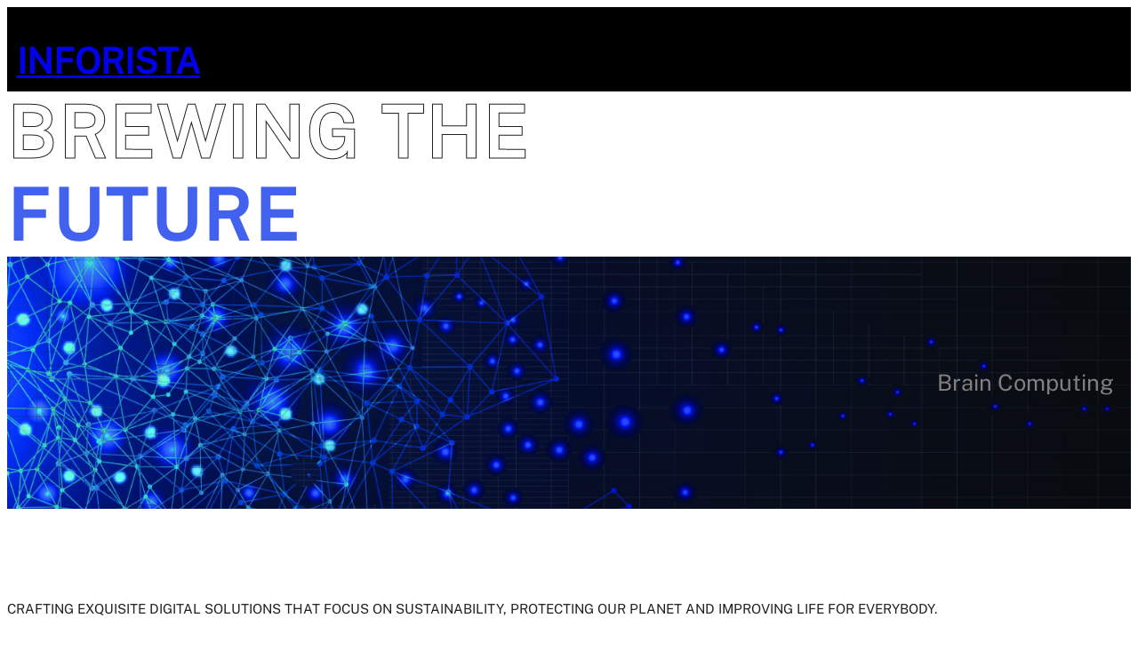

--- FILE ---
content_type: text/html; charset=UTF-8
request_url: https://go.screenpal.com/player/appearance/cZQ6jmVRHla
body_size: 870
content:
(function() {
    const ratio = 1.7777777777778;
    const players = document.querySelectorAll(
        '.sp-embed-player[data-id="cZQ6jmVRHla"], ' +
        '.som-embed-player[data-id="cZQ6jmVRHla"], ' +
        '.sp-embed-player:not([data-id]), ' +
        '.som-embed-player:not([data-id]), ' +
        '#som-player'
    );
    if (!players.length) return;

    players.forEach(wrapper => {
        
        const aspectRatio = wrapper.dataset.aspectRatio;
        const paddingTop = wrapper.dataset.paddingTop;
        
        if (aspectRatio || paddingTop) {
            
            
            if (CSS.supports && CSS.supports('aspect-ratio', '1')) {
                
                if (aspectRatio) {
                    wrapper.style.aspectRatio = aspectRatio;
                    wrapper.style.paddingTop = '0';
                    wrapper.style.height = 'auto';
                }
            } else {
                
                if (paddingTop && wrapper.style.paddingTop === '') {
                    wrapper.classList.add('aspect-ratio-fallback');
                    wrapper.style.paddingTop = paddingTop;
                    wrapper.style.height = '0';
                }
            }

            return;
        }

        
        const hasModernResponsive = wrapper.style.aspectRatio || wrapper.style.paddingTop;
        if (hasModernResponsive) {
            
            return;
        }

        
        const w = wrapper.clientWidth;
        if (w) wrapper.style.height = (w / ratio) + 'px';
    });
})();


--- FILE ---
content_type: text/html; charset=UTF-8
request_url: https://go.screenpal.com/player/cZQ6jmVRHla?width=100%&height=100%&ff=1&title=0
body_size: 25143
content:
<!doctype html>
<html class="" data-theme="dark">
<head>
    <meta charset="UTF-8">
    <meta name="viewport" content="width=device-width, initial-scale=1.0">
    <meta http-equiv="X-UA-Compatible" content="ie=edge">
            <meta name="description" content="">
        <meta http-equiv="Cache-control" content="public">
    <meta name="robots" content="noindex, nofollow">

    
            <link rel="icon" href="//dfjnl57l0uncv.cloudfront.net/www/03857ebd1d/images/favicon.svg" type="image/svg+xml">
        <link rel="icon" href="//dfjnl57l0uncv.cloudfront.net/www/03857ebd1d/images/favicon.webp" type="image/png">
    
    <title>
                    
            </title>

        <script src="//dfjnl57l0uncv.cloudfront.net/www/03857ebd1d/vendor/popper/1.14.7/popper.min.js"></script>
    <script src="//dfjnl57l0uncv.cloudfront.net/www/03857ebd1d/vendor/jquery/3.5.0/jquery.min.js"></script>
    <script src="//dfjnl57l0uncv.cloudfront.net/www/03857ebd1d/vendor/bootstrap/4.3.1/bootstrap.min.js"></script>
            <script src="//dfjnl57l0uncv.cloudfront.net/www/03857ebd1d/vendor/video.js/sp-18384/video.js/video.min.js"></script>
        <link rel="stylesheet" href="//dfjnl57l0uncv.cloudfront.net/www/03857ebd1d/css/videojs.css">
                                        <script src="//dfjnl57l0uncv.cloudfront.net/www/03857ebd1d/vendor/som/videojs/plugins/player-chapters-menu/player-chapters-menu.min.js"></script>
        <script src="//dfjnl57l0uncv.cloudfront.net/www/03857ebd1d/vendor/som/videojs/plugins/player-settings-controls/player-settings-controls.js"></script>
        <script src="//dfjnl57l0uncv.cloudfront.net/www/03857ebd1d/vendor/som/videojs/plugins/player-screenpal-logo/player-screenpal-logo.min.js"></script>

        <script src="//dfjnl57l0uncv.cloudfront.net/www/03857ebd1d/vendor/som/videojs/plugins/som-video-overlays/videojs-overlay.min.js" defer></script>
        <link rel="stylesheet" href="//dfjnl57l0uncv.cloudfront.net/www/03857ebd1d/vendor/som/videojs/plugins/som-video-overlays/videojs-overlay.min.css">

        
        
                    <link rel="stylesheet" href="//dfjnl57l0uncv.cloudfront.net/www/03857ebd1d/vendor/fontawesome/5.1.0/css/all.css">
            <link rel="stylesheet" href="//dfjnl57l0uncv.cloudfront.net/www/03857ebd1d/vendor/bootstrap/4.3.1/bootstrap.min.css">
                    
    <link rel="stylesheet" href="//dfjnl57l0uncv.cloudfront.net/www/03857ebd1d/css/embed.css">

    <style>
    @import url("//dfjnl57l0uncv.cloudfront.net/www/03857ebd1d/css/sp-typography.css");

    
    .video-js {
        width: 300px;
        height: 150px;
    }

    
    .vjs-modal-dialog .vjs-modal-dialog-content,
    .video-js .vjs-modal-dialog,
    .vjs-button > .vjs-icon-placeholder:before,
    .video-js .vjs-big-play-button .vjs-icon-placeholder:before {
        position: absolute;
        top: 0;
        left: 0;
        width: 100%;
        height: 100%;
    }

    .vjs-button > .vjs-icon-placeholder:before,
    .video-js .vjs-big-play-button .vjs-icon-placeholder:before {
        text-align: center;
    }

    .video-js .vjs-play-control .vjs-icon-placeholder,
    .video-js .vjs-big-play-button .vjs-icon-placeholder:before {
        font-family: VideoJS;
        font-weight: normal;
        font-style: normal;
    }

    .video-js .vjs-big-play-button .vjs-icon-placeholder:before {
        content: "\f101";
    }

    .video-js .vjs-mute-control .vjs-icon-placeholder {
        font-family: VideoJS;
        font-weight: normal;
        font-style: normal;
    }


    .video-js .vjs-fullscreen-control .vjs-icon-placeholder {
        font-family: VideoJS;
        font-weight: normal;
        font-style: normal;
    }

    .video-js .vjs-subs-caps-button .vjs-icon-placeholder {
        font-family: VideoJS;
        font-weight: normal;
        font-style: normal;
    }

    .video-js .vjs-subs-caps-button .vjs-icon-placeholder:before {
        content: "\f10c";
    }

    .video-js:lang(en) .vjs-subs-caps-button .vjs-icon-placeholder {
        font-family: VideoJS;
        font-weight: normal;
        font-style: normal;
    }

    .video-js:lang(en) .vjs-subs-caps-button .vjs-icon-placeholder:before {
        content: "\f10d";
    }

    .video-js .vjs-chapters-button .vjs-icon-placeholder {
        font-family: VideoJS;
        font-weight: normal;
        font-style: normal;
    }

    .video-js .vjs-chapters-button .vjs-icon-placeholder:before {
        content: "\f10e";
    }

    .vjs-seek-to-live-control .vjs-icon-placeholder,
    .video-js .vjs-volume-level,
    .video-js .vjs-play-progress {
        font-family: VideoJS;
        font-weight: normal;
        font-style: normal;
    }

    .vjs-seek-to-live-control .vjs-icon-placeholder:before,
    .video-js .vjs-volume-level:before,
    .video-js .vjs-play-progress:before {
        content: "\f111";
    }

    .video-js .vjs-control.vjs-close-button .vjs-icon-placeholder {
        color: hsl(0, 0%, 100%) !important;
        font-family: VideoJS;
        font-weight: normal;
        font-style: normal;
    }

    .video-js .vjs-control.vjs-close-button .vjs-icon-placeholder:before {
        content: "\f115";
    }

    .video-js .vjs-descriptions-button .vjs-icon-placeholder {
        font-family: VideoJS;
        font-weight: normal;
        font-style: normal;
    }

    .video-js .vjs-descriptions-button .vjs-icon-placeholder:before {
        content: "\f11d";
    }

    .video-js .vjs-audio-button .vjs-icon-placeholder {
        font-family: VideoJS;
        font-weight: normal;
        font-style: normal;
    }

    .video-js .vjs-audio-button .vjs-icon-placeholder:before {
        content: "\f11e";
    }

    .video-js .vjs-picture-in-picture-control .vjs-icon-placeholder {
        font-family: VideoJS;
        font-weight: normal;
        font-style: normal;
    }

    .video-js .vjs-picture-in-picture-control .vjs-icon-placeholder:before {
        content: "\f121";
    }

    .video-js {
        display: block;
        vertical-align: top;
        box-sizing: border-box;
        color: hsl(0, 0%, 100%);
        background-color: ##000000;
        position: relative;
        padding: 0;
        font-size: 10px;
        line-height: 1;
        font-weight: var(--font-weight-regular);
        font-style: normal;
        word-break: initial;
    }

    .video-js:-moz-full-screen {
        position: absolute;
    }

    .video-js:-webkit-full-screen {
        width: 100% !important;
        height: 100% !important;
    }

    .video-js[tabindex="-1"] {
        outline: none;
    }

    .video-js *,
    .video-js *:before,
    .video-js *:after {
        box-sizing: inherit;
    }

    .video-js ul {
        font-size: inherit;
        line-height: inherit;
        list-style-position: outside;
        margin-left: 0;
        margin-right: 0;
        margin-top: 0;
        margin-bottom: 0;
    }

    .video-js .vjs-tech {
        position: absolute;
        top: 0;
        left: 0;
        width: 100%;
        height: 100%;
    }

    .vjs-hidden {
        display: none !important;
    }

    .vjs-no-js {
        padding: 20px;
        color: hsl(0, 0%, 100%);
        background-color: hsl(0, 0%, 0%);
        font-size: 18px;
        text-align: center;
        width: 300px;
        height: 150px;
        margin: 0px auto;
    }

    .video-js .vjs-big-play-button {
        font-size: 3em;
        line-height: 1.5em;
        height: 1.63332em;
        width: 3em;
        display: block;
        position: absolute;
        top: 10px;
        left: 10px;
        padding: 0;
        cursor: pointer;
        opacity: 1;
        border: 0.06666em solid hsl(0, 0%, 100%);
        background-color: hsla(216, 19%, 21%, 0.7);
        border-radius: 0.3em;
        transition: all 0.4s;
    }

    .video-js:hover .vjs-big-play-button,
    .video-js .vjs-big-play-button:focus {
        border-color: hsl(0, 0%, 100%);
        background-color: rgba(24, 29, 61, 0.5);
        transition:all 0s;
    }

    .vjs-controls-disabled .vjs-big-play-button {
        display: none;
    }

    .video-js button {
        background: none;
        border: none;
        color: inherit;
        display: inline-block;
        font-size: inherit;
        line-height: inherit;
        text-transform: none;
        text-decoration: none;
        transition: none;
        -webkit-appearance: none;
        -moz-appearance: none;
        appearance: none;
    }

    .vjs-control .vjs-button {
        width: 100%;
        height: 100%;
    }

    .video-js .vjs-control.vjs-close-button {
        cursor: pointer;
        height: 3em;
        position: absolute;
        right: 2rem;
        top: 0.5em;
        z-index: 2;
    }

    .video-js .vjs-modal-dialog {
        background: hsla(0, 0%, 0%, 0.8);
        background: linear-gradient(180deg, hsla(0, 0%, 0%, 0.8), hsla(0, 0%, 100%, 0));
        overflow: auto;
    }

    .video-js .vjs-modal-dialog > * {
        box-sizing: border-box;
    }

    .vjs-modal-dialog .vjs-modal-dialog-content {
        font-size: 1.2em;
        line-height: 1.5;
        padding: 20px 24px;
        z-index: 1;
    }

    .vjs-menu-button {
        cursor: pointer;
    }

    .vjs-menu .vjs-menu-content {
        display: block;
        padding: 0;
        margin: 0;
        overflow: auto;
    }

    .vjs-menu .vjs-menu-content > * {
        box-sizing: border-box;
    }

    .vjs-menu li {
        list-style: none;
        margin: 0;
        padding: 0.2em 0;
        line-height: 1.4em;
        font-size: 1.2em;
        text-align: center;
    }

    .vjs-menu li.vjs-menu-item:focus,
    .vjs-menu li.vjs-menu-item:hover {
        background-color:rgba(24, 29, 61, 0.5);
    }

    .vjs-menu .vjs-menu-content li.vjs-selected,
    .vjs-menu .vjs-menu-content li.vjs-selected:focus,
    .vjs-menu .vjs-menu-content li.vjs-selected:hover {
        background-color: hsl(0, 0%, 100%);
        color: hsl(216, 19%, 21%);
    }

    .vjs-menu li.vjs-menu-title {
        text-align: center;
        text-transform: unset;
        font-size: 1.2em;
        line-height: 2em;
        padding: 0;
        margin: 0 0 0.3em 0;
        font-weight: var(--font-weight-regular);
        cursor: default;
    }

    .vjs-menu .playback-rate-value,
    .video-js .quality-value {
        font-weight: bold;
    }

    .vjs-menu-button-popup .vjs-menu {
        display: none;
        position: absolute;
        bottom: 0;
        width: 10em;
        left: -3em;
        height: 0em;
        margin-bottom: 1.5em;
        border-top-color: hsla(216, 19%, 21%, 0.7);
    }

    .vjs-menu-button-popup .vjs-menu .vjs-menu-content {
        background-color: hsla(216, 19%, 21%, 0.7);
        width: 100%;
    }

    .video-js .vjs-control-bar {
        display: none;
        width: 100%;
        position: absolute;
        bottom: 0;
        left: 0;
        right: 0;
        height: 3em;
        background-color: hsla(216, 19%, 21%, 0.7);
    }

    .vjs-controls-disabled .vjs-control-bar {
        display: none !important;
    }

    .video-js .vjs-control {
        position: relative;
        text-align: center;
        margin: 0;
        padding: 0;
        height: 100%;
        width: 4em;
        flex: none;
    }

    .vjs-button > .vjs-icon-placeholder:before {
        font-size: 1.8em;
        line-height: 1.67;
    }

    .video-js .vjs-control:focus:before,
    .video-js .vjs-control:hover:before,
    .video-js .vjs-control:focus {
        text-shadow: 0em 0em 1em white;
    }

    .video-js .vjs-control-text {
        border: 0;
        clip: rect(0 0 0 0);
        height: 1px;
        overflow: hidden;
        padding: 0;
        position: absolute;
        width: 1px;
    }

    .video-js .vjs-custom-control-spacer {
        display: none;
    }

    .video-js .vjs-progress-control {
        cursor: pointer;
        flex: auto;
        display: flex;
        align-items: center;
        min-width: 2.4em;
        touch-action: none;
    }

    .video-js .vjs-progress-holder {
        flex: auto;
        transition: all 0.2s;
        height: 0.3em;
    }

    .video-js .vjs-progress-control .vjs-progress-holder {
        margin: 0 10px;
    }

    .video-js .vjs-progress-control:hover .vjs-progress-holder {
        font-size: 1.6666666667em;
    }

    .video-js .vjs-progress-holder .vjs-play-progress,
    .video-js .vjs-progress-holder .vjs-load-progress {
        position: absolute;
        display: block;
        height: 4px;
        margin: 0;
        padding: 0;
        width: 0;
    }

    .video-js .vjs-play-progress {
        background-color: hsl(0, 0%, 100%);
    }

    .video-js .vjs-play-progress:before {
        font-size: 0.9em;
        position: absolute;
        right: -0.5em;
        top: -0.3333333333em;
        z-index: 1;
    }

    .video-js .vjs-load-progress {
        opacity: 0;
    }

    .video-js .vjs-time-tooltip {
        background-color: hsla(0, 0%, 100%, 0.8);
        border-radius: 0.3em;
        color: hsl(0, 0%, 0%);
        float: right;
        font-size: 1em;
        padding: 6px 8px 8px 8px;
        pointer-events: none;
        position: absolute;
        top: -3.4em;
        visibility: hidden;
        z-index: 1;
    }

    .video-js .vjs-progress-holder:focus .vjs-time-tooltip {
        display: none;
    }

    .video-js .vjs-progress-control:hover .vjs-time-tooltip,
    .video-js .vjs-progress-control:hover .vjs-progress-holder:focus .vjs-time-tooltip {
        display: block;
        font-size: 0.6em;
        visibility: visible;
    }

    .video-js .vjs-progress-control .vjs-mouse-display {
        display: none;
        position: absolute;
        width: 1px;
        height: 100%;
        background-color: hsl(0, 0%, 0%);
        z-index: 1;
    }

    .video-js .vjs-progress-control:hover .vjs-mouse-display {
        display: block;
    }

    .vjs-mouse-display .vjs-time-tooltip {
        color: hsl(0, 0%, 100%);
        background-color: hsl(0, 0%, 0%);
        background-color: hsla(0, 0%, 0%, 0.8);
    }

    .video-js .vjs-slider {
        position: relative;
        cursor: pointer;
        padding: 0;
        -webkit-touch-callout: none;
        -webkit-user-select: none;
        -moz-user-select: none;
        -ms-user-select: none;
        user-select: none;
        background-color: hsl(215, 19%, 54%);
        background-color: rgba(24, 29, 61, 0.5);
    }

    .video-js .vjs-slider:focus {
        text-shadow: none;
        box-shadow: none;
        filter: drop-shadow(0px 0px 3px #FFFFFF);
    }

    .video-js .vjs-mute-control {
        cursor: pointer;
        flex: none;
    }

    .video-js .vjs-volume-control {
        cursor: pointer;
        margin-right: 1em;
        display: flex;
    }

    .video-js .vjs-volume-control.vjs-volume-horizontal {
        width: 5em;
    }

    .video-js .vjs-volume-panel .vjs-volume-control {
        visibility: visible;
        opacity: 0;
        width: 1px;
        height: 1px;
        margin-left: -1px;
    }

    .video-js .vjs-volume-panel {
        transition: width 1s;
    }

    .video-js .vjs-volume-panel:active .vjs-volume-control,
    .video-js .vjs-volume-panel:focus .vjs-volume-control,
    .video-js .vjs-volume-panel .vjs-volume-control:active {
        visibility: visible;
        opacity: 1;
        position: relative;
        transition: visibility 0.1s, opacity 0.1s, height 0.1s, width 0.1s, left 0s, top 0s;
    }

    .video-js .vjs-volume-panel:active .vjs-volume-control.vjs-volume-horizontal,
    .video-js .vjs-volume-panel:focus .vjs-volume-control.vjs-volume-horizontal,
    .video-js .vjs-volume-panel .vjs-volume-control:active.vjs-volume-horizontal {
        width: 5em;
        height: 3em;
        margin-right: 0;
    }

    .video-js .vjs-volume-panel.vjs-volume-panel-horizontal:active {
        width: 10em;
        transition: width 0.1s;
    }

    .video-js .vjs-volume-panel .vjs-volume-control.vjs-volume-horizontal {
        transition: visibility 1s, opacity 1s, height 1s 1s, width 1s, left 1s 1s, top 1s 1s;
    }

    .video-js .vjs-volume-panel {
        display: flex;
    }

    .vjs-volume-bar.vjs-slider-horizontal {
        width: 5em;
        height: 0.3em;
    }

    .video-js .vjs-volume-level {
        position: absolute;
        bottom: 0;
        left: 0;
        background-color: hsl(0, 0%, 100%);
    }

    .video-js .vjs-volume-level:before {
        position: absolute;
        font-size: 0.9em;
    }

    .vjs-slider-horizontal .vjs-volume-level {
        height: 0.3em;
    }

    .vjs-slider-horizontal .vjs-volume-level:before {
        top: -0.3em;
        right: -0.5em;
    }

    .vjs-volume-bar.vjs-slider-horizontal .vjs-volume-level {
        width: 100%;
    }

    .vjs-poster {
        display: inline-block;
        vertical-align: middle;
        background-repeat: no-repeat;
        background-position: 50% 50%;
        background-size: contain;
        
        background-color: hsl(0, 0%, 0%);
        cursor: pointer;
        margin: 0;
        padding: 0;
        position: absolute;
        
        top: 0;
        right: 0;
        bottom: 0;
        left: 0;
        height: 100%;
    }

    video[poster] {
        object-fit: contain;
    }

    #mp4Player_html5_api {
        object-fit: contain !important;
    }

    .video-js .vjs-live-control {
        display: flex;
        align-items: flex-start;
        flex: auto;
        font-size: 1em;
        line-height: 3em;
    }

    .video-js:not(.vjs-live) .vjs-live-control {
        display: none;
    }

    .video-js .vjs-seek-to-live-control {
        cursor: pointer;
        flex: none;
        display: inline-flex;
        height: 100%;
        padding-left: 0.5em;
        padding-right: 0.5em;
        font-size: 1em;
        line-height: 3em;
        width: auto;
        min-width: 4em;
    }

    .video-js:not(.vjs-live) .vjs-seek-to-live-control {
        display: none;
    }

    .vjs-seek-to-live-control.vjs-control.vjs-at-live-edge {
        cursor: auto;
    }

    .vjs-seek-to-live-control .vjs-icon-placeholder {
        margin-right: 0.5em;
        color: hsl(0, 0%, 53%);
    }

    .vjs-seek-to-live-control.vjs-control.vjs-at-live-edge .vjs-icon-placeholder {
        color: hsl(0, 100%, 50%);
    }

    .video-js .vjs-time-control {
        flex: none;
        font-size: 1em;
        line-height: 3em;
        min-width: 2em;
        width: auto;
        padding-left: .5em;
        padding-right: .5em;
    }

    .video-js .vjs-current-time {
        display: none;
    }

    .video-js .vjs-duration {
        display: none;
    }

    .vjs-time-divider {
        display: none;
        line-height: 3em;
    }

    .video-js .vjs-play-control {
        cursor: pointer;
    }

    .video-js .vjs-play-control .vjs-icon-placeholder {
        flex: none;
    }

    .vjs-text-track-display {
        position: absolute;
        bottom: 3em;
        left: 0;
        right: 0;
        top: 0;
        pointer-events: none;
    }

    .video-js .vjs-picture-in-picture-control {
        cursor: pointer;
        flex: none;
    }

    .video-js .vjs-fullscreen-control {
        cursor: pointer;
        flex: none;
    }

    .vjs-playback-rate > .vjs-menu-button,
    .vjs-playback-rate .vjs-playback-rate-value {
        position: absolute;
        top: 0;
        left: 0;
        width: 100%;
        height: 100%;
    }

    .vjs-playback-rate .vjs-playback-rate-value {
        pointer-events: none;
        font-size: 1.5em;
        line-height: 2;
        text-align: center;
    }

    .vjs-playback-rate .vjs-menu {
        width: 4em;
        left: 0em;
    }

    .vjs-loading-spinner {
        display: none;
        position: absolute;
        top: 50%;
        left: 50%;
        margin: -25px 0 0 -25px;
        opacity: 0.85;
        text-align: left;
        border: 6px solid hsla(216, 19%, 21%, 0.7);
        box-sizing: border-box;
        background-clip: padding-box;
        width: 50px;
        height: 50px;
        border-radius: 25px;
        visibility: hidden;
    }

    .vjs-loading-spinner:before,
    .vjs-loading-spinner:after {
        content: "";
        position: absolute;
        margin: -6px;
        box-sizing: inherit;
        width: inherit;
        height: inherit;
        border-radius: inherit;
        opacity: 1;
        border: inherit;
        border-color: transparent;
        border-top-color: hsl(0, 0%, 100%);
    }

    .vjs-chapters-button .vjs-menu ul {
        width: 24em;
    }

    .vjs-modal-dialog.vjs-text-track-settings {
        background-color: hsla(216, 19%, 21%, 0.75);
        color: hsl(0, 0%, 100%);
        height: 70%;
    }

    .vjs-text-track-settings .vjs-modal-dialog-content {
        display: table;
    }

    .vjs-text-track-settings .vjs-track-settings-colors,
    .vjs-text-track-settings .vjs-track-settings-font,
    .vjs-text-track-settings .vjs-track-settings-controls {
        display: table-cell;
    }

    .vjs-text-track-settings .vjs-track-settings-controls {
        text-align: right;
        vertical-align: bottom;
        padding-right: 1rem;
    }

    .vjs-track-setting > select {
        margin-right: 1em;
        margin-bottom: 0.5em;
    }

    .vjs-text-track-settings fieldset {
        margin: 5px;
        padding: 3px;
        border: none;
    }

    .vjs-text-track-settings fieldset span {
        display: inline-block;
    }

    .vjs-text-track-settings fieldset span > select {
        max-width: 7.3em;
    }

    .vjs-text-track-settings legend {
        color: hsl(0, 0%, 100%);
        margin: 0 0 5px 0;
    }

    .vjs-text-track-settings .vjs-label {
        position: absolute;
        clip: rect(1px, 1px, 1px, 1px);
        display: block;
        margin: 0 0 5px 0;
        padding: 0;
        border: 0;
        height: 1px;
        width: 1px;
        overflow: hidden;
    }

    .vjs-track-settings-controls button:focus,
    .vjs-track-settings-controls button:active {
        outline-style: solid;
        outline-width: medium;
        background-image: linear-gradient(0deg, hsl(0, 0%, 100%) 88%, hsl(215, 19%, 54%) 100%);
    }

    .vjs-track-settings-controls button:hover {
        color: hsla(216, 19%, 21%, 0.75);
    }

    .vjs-track-settings-controls button {
        background-color: hsl(0, 0%, 100%);
        background-image: linear-gradient(-180deg, hsl(0, 0%, 100%) 88%, hsl(215, 19%, 54%) 100%);
        color: hsl(216, 19%, 21%);
        cursor: pointer;
        border-radius: 2px;
    }

    .vjs-track-settings-controls .vjs-default-button {
        margin-right: 1em;
    }

    @media print {
        .video-js > *:not(.vjs-tech):not(.vjs-poster) {
            visibility: hidden;
        }
    }

    .video-js *:focus:not(:focus-visible),
    .video-js .vjs-menu *:focus:not(:focus-visible) {
        outline: none;
        background: none;
    }

    .video-js.vjs-skin-som {
        font-size: 13.33px;
    }

    .video-js .vjs-control-bar,
    .video-js.vjs-skin-som .vjs-duration,
    .video-js.vjs-skin-som .vjs-current-time,
    .video-js.vjs-skin-som .vjs-custom-control-spacer {
        display: flex;
    }

    .video-js.vjs-skin-som .vjs-spacer {
        width: 0;
        border-right: 1px solid hsla(0, 0%, 100%, 0.25);
    }

    .video-js.vjs-skin-som .vjs-big-play-button {
        border-radius: 0.6em;
        border: none;
        top: 50%;
        width: 1.2em;
        height: 1.2em;
        line-height: 1.2em;
        left: 50%;
        margin-left: -.6em;
        margin-top: -.6em;
        font-size: 5em;
    }

    .video-js.vjs-skin-som .vjs-big-play-button .vjs-icon-placeholder {
        opacity: 0.7;
    }

    .video-js.vjs-skin-som:hover .vjs-big-play-button .vjs-icon-placeholder {
        opacity: 1;
    }

    .video-js.vjs-skin-som .vjs-button .vjs-icon-placeholder,
    .video-js.vjs-skin-som .vjs-button .vjs-playback-rate-value,
    .video-js.vjs-skin-som .vjs-current-time-display,
    .video-js.vjs-skin-som .vjs-duration-display {
        opacity: 0.7;
    }

    .video-js.vjs-skin-som .vjs-button:hover .vjs-icon-placeholder,
    .video-js.vjs-skin-som .vjs-button:hover .vjs-playback-rate-value {
        opacity: 1;
    }

    .video-js.vjs-skin-som .vjs-button {
        width: 2.4em;
    }

    .video-js.vjs-skin-som .vjs-progress-control .vjs-progress-holder {
        margin: 0;
        height: 4px;
        background-color: hsla(0, 0%, 100%, 0.5);
    }

    .video-js.vjs-skin-som.light-bg .vjs-progress-control .vjs-progress-holder {
        background-color: hsla(0, 0%, 0%, 0.3);
    }

    .video-js.vjs-skin-som .vjs-play-progress {
        background-color: hsla(0, 0%, 0%, 0.3);
    }

    .video-js.vjs-skin-som .vjs-play-progress::before {
        top: -3px;
        right: -5px;
        width: 10px;
        height: 10px;
        border-radius: 50%;
        background-color: hsl(0, 0%, 100%);
        content: "";
    }

    .video-js.vjs-skin-som.light-bg .vjs-play-progress::before {
        background-color: hsl(0, 0%, 0%);
    }

    .video-js.vjs-skin-som .vjs-play-progress:hover::before {
        top: -5px;
        width: 14px;
        height: 14px;
        right: -7px;
    }

    .video-js.vjs-skin-som .vjs-time-tooltip {
        top: -2.4em;
    }

    .video-js.vjs-skin-som .vjs-time-control .vjs-current-time-display,
    .video-js.vjs-skin-som .vjs-time-control .vjs-duration-display {
        font-size: 1.3em;
    }

    .video-js.vjs-skin-som .vjs-playback-rate .vjs-playback-rate-value {
        font-size: 1.3em;
        line-height: 40px;
    }

    .video-js.vjs-skin-som .vjs-big-play-button,
    .video-js.vjs-skin-som:hover .vjs-big-play-button,
    .video-js.vjs-skin-som .vjs-big-play-button:focus,
    .video-js.vjs-skin-som .vjs-control-bar,
    .video-js.vjs-skin-som .vjs-play-progress {
        background-color: rgba(24, 29, 61, 0.3);
    }

    .video-js.vjs-skin-som .vjs-spacer,
    .video-js.vjs-skin-som .vjs-menu-button-popup .vjs-menu .vjs-menu-content,
    .video-js.vjs-skin-som .vjs-control-bar .vjs-control {
        background-color: rgb(24, 29, 61);
    }

    .video-js.vjs-skin-som .vjs-volume-panel .vjs-volume-control {
        margin-left: 6px;
    }

    .video-js.vjs-skin-som .vjs-menu-button-popup .vjs-menu {
        margin-left: -12px;
    }

    @media screen and (min-width: 420px) {
        .video-js .vjs-progress-control {
            min-width: 4em;
        }

        .video-js .vjs-time-control {
            padding-left: 1em;
            padding-right: 1em;
        }

        .video-js.vjs-skin-som .vjs-button {
            width: 3em;
        }
    }

    
    *,
    ::after,
    ::before {
        box-sizing: border-box;
    }

    body {
        margin: 0;
        font-size: 1rem;
        font-weight: var(--font-weight-regular);
        line-height: 1.5;
        color: hsl(210, 11%, 15%);
        text-align: left;
        background-color: hsl(0, 0%, 100%);
    }

    [tabindex="-1"]:focus {
        outline: 0 !important;
    }

    h2,
    h4 {
        margin-top: 0;
        margin-bottom: .5rem;
    }

    p {
        margin-top: 0;
        margin-bottom: 1rem;
    }

    ul {
        margin-top: 0;
        margin-bottom: 1rem;
    }

    a {
        color: hsl(211, 100%, 50%);
        text-decoration: none;
        background-color: transparent;
    }

    a:hover {
        color: hsl(211, 100%, 35%);
        text-decoration: underline;
    }

    img {
        vertical-align: middle;
        border-style: none;
    }

    label {
        display: inline-block;
        margin-bottom: .5rem;
    }

    button {
        border-radius: 0;
    }

    button:focus {
        outline: 1px dotted;
        outline: 5px auto -webkit-focus-ring-color;
    }

    button,
    input,
    select {
        margin: 0;
        font-family: inherit;
        font-size: inherit;
        line-height: inherit;
    }

    button,
    input {
        overflow: visible;
    }

    button,
    select {
        text-transform: none;
    }

    select {
        word-wrap: normal;
    }

    [type=button],
    [type=submit],
    button {
        -webkit-appearance: button;
    }

    [type=button]::-moz-focus-inner,
    [type=submit]::-moz-focus-inner,
    button::-moz-focus-inner {
        padding: 0;
        border-style: none;
    }

    input[type=radio] {
        box-sizing: border-box;
        padding: 0;
    }

    fieldset {
        min-width: 0;
        padding: 0;
        margin: 0;
        border: 0;
    }

    legend {
        display: block;
        width: 100%;
        max-width: 100%;
        padding: 0;
        margin-bottom: .5rem;
        font-size: 1.5rem;
        line-height: inherit;
        color: inherit;
        white-space: normal;
    }

    h2,
    h4 {
        margin-bottom: .5rem;
        font-weight: var(--font-weight-semi-bold);
        line-height: 1.2;
    }

    h2 {
        font-size: 2rem;
    }

    h4 {
        font-size: 1.5rem;
    }

    .container {
        width: 100%;
        padding-right: 15px;
        padding-left: 15px;
        margin-right: auto;
        margin-left: auto;
    }

    @media (min-width: 576px) {
        .container {
            max-width: 540px;
        }
    }

    @media (min-width: 768px) {
        .container {
            max-width: 720px;
        }
    }

    @media (min-width: 992px) {
        .container {
            max-width: 960px;
        }
    }

    @media (min-width: 1200px) {
        .container {
            max-width: 1140px;
        }
    }

    .row {
        display: -ms-flexbox;
        display: flex;
        -ms-flex-wrap: wrap;
        flex-wrap: wrap;
        margin-right: -15px;
        margin-left: -15px;
    }

    .col,
    .col-12,
    .col-md-1,
    .col-md-2 {
        position: relative;
        width: 100%;
        padding-right: 15px;
        padding-left: 15px;
    }

    .col {
        -ms-flex-preferred-size: 0;
        flex-basis: 0;
        -ms-flex-positive: 1;
        flex-grow: 1;
        max-width: 100%;
    }

    .col-12 {
        -ms-flex: 0 0 100%;
        flex: 0 0 100%;
        max-width: 100%;
    }

    @media (min-width: 768px) {
        .col-md-1 {
            -ms-flex: 0 0 8.333333%;
            flex: 0 0 8.333333%;
            max-width: 8.333333%;
        }

        .col-md-2 {
            -ms-flex: 0 0 16.666667%;
            flex: 0 0 16.666667%;
            max-width: 16.666667%;
        }
    }

    .btn {
        display: inline-block;
        font-weight: var(--font-weight-regular);
        color: hsl(210, 11%, 15%);
        text-align: center;
        vertical-align: middle;
        -webkit-user-select: none;
        -moz-user-select: none;
        -ms-user-select: none;
        user-select: none;
        background-color: transparent;
        border: 1px solid transparent;
        padding: .375rem .75rem;
        font-size: 1rem;
        line-height: 1.5;
        border-radius: .25rem;
        transition: color .15s ease-in-out, background-color .15s ease-in-out, border-color .15s ease-in-out, box-shadow .15s ease-in-out;
    }

    @media (prefers-reduced-motion: reduce) {
        .btn {
            transition: none;
        }
    }

    .btn:hover {
        color: hsl(210, 11%, 15%);
        text-decoration: none;
    }

    .btn:focus {
        outline: 0;
        box-shadow: 0 0 0 .2rem hsla(211, 100%, 50%, 0.25);
    }

    .btn:disabled {
        opacity: .65;
    }

    .btn-primary {
        color: hsl(0, 0%, 100%);
        background-color: hsl(211, 100%, 50%);
        border-color: hsl(211, 100%, 50%);
    }

    .btn-primary:hover {
        color: hsl(0, 0%, 100%);
        background-color: hsl(211, 100%, 43%);
        border-color: hsl(211, 100%, 40%);
    }

    .btn-primary:focus {
        box-shadow: 0 0 0 .2rem hsla(211, 100%, 57%, 0.5);
    }

    .btn-primary:disabled {
        color: hsl(0, 0%, 100%);
        background-color: hsl(211, 100%, 50%);
        border-color: hsl(211, 100%, 50%);
    }

    .btn-secondary {
        color: hsl(0, 0%, 100%);
        background-color: hsl(208, 7%, 46%);
        border-color: hsl(208, 7%, 46%);
    }

    .btn-secondary:hover {
        color: hsl(0, 0%, 100%);
        background-color: hsl(208, 7%, 38%);
        border-color: hsl(208, 7%, 36%);
    }

    .btn-secondary:focus {
        box-shadow: 0 0 0 .2rem hsla(207, 7%, 54%, 0.5);
    }

    .btn-secondary:disabled {
        color: hsl(0, 0%, 100%);
        background-color: hsl(208, 7%, 46%);
        border-color: hsl(208, 7%, 46%);
    }

    .d-none {
        display: none !important;
    }

    .fade {
        transition: opacity .15s linear;
    }

    @media (prefers-reduced-motion: reduce) {
        .fade {
            transition: none;
        }
    }

    .fade:not(.show) {
        opacity: 0;
    }

    .alert {
        position: relative;
        padding: .75rem 1.25rem;
        margin-bottom: 1rem;
        border: 1px solid transparent;
        border-radius: .25rem;
    }

    .alert-success {
        color: hsl(134, 61%, 21%);
        background-color: hsl(134, 41%, 88%);
        border-color: hsl(134, 41%, 83%);
    }

    .close {
        float: right;
        font-size: 1.5rem;
        font-weight: var(--font-weight-bold);
        line-height: 1;
        color: hsl(0, 0%, 0%);
        text-shadow: 0 1px 0 hsl(0, 0%, 100%);
        opacity: .5;
    }

    .close:hover {
        color: hsl(0, 0%, 0%);
        text-decoration: none;
    }

    button.close {
        padding: 0;
        background-color: transparent;
        border: 0;
        -webkit-appearance: none;
        -moz-appearance: none;
        appearance: none;
    }

    .modal {
        position: fixed;
        top: 0;
        left: 0;
        z-index: 1050;
        display: none;
        width: 100%;
        height: 100%;
        overflow: hidden;
        outline: 0;
    }

    .modal-dialog {
        position: relative;
        width: auto;
        margin: .5rem;
        max-width: 683px;
        padding-top: 80px;
        pointer-events: none;
    }

    .modal-dialog .modal-content {
        min-height: auto;
    }

    .modal.fade .modal-dialog {
        transition: -webkit-transform .3s ease-out;
        transition: transform .3s ease-out;
        transition: transform .3s ease-out, -webkit-transform .3s ease-out;
        -webkit-transform: translate(0, -50px);
        transform: translate(0, -50px);
    }

    @media (prefers-reduced-motion: reduce) {
        .modal.fade .modal-dialog {
            transition: none;
        }
    }

    .modal-content {
        position: relative;
        display: -ms-flexbox;
        display: flex;
        -ms-flex-direction: column;
        flex-direction: column;
        width: 100%;
        pointer-events: auto;
        background-clip: padding-box;
        border-radius: .3rem;
        outline: 0;
    }

    .modal-header {
        display: -ms-flexbox;
        display: flex;
        -ms-flex-align: start;
        align-items: flex-start;
        -ms-flex-pack: justify;
        justify-content: space-between;
        padding: 1rem 1rem;
        border-bottom: 1px solid var(--separator-color);
        border-top-left-radius: .3rem;
        border-top-right-radius: .3rem;
    }

    .modal-header .close {
        padding: 1rem 1rem;
        margin: -1rem -1rem -1rem auto;
    }

    .modal-title {
        margin-bottom: 0;
        line-height: 1.5;
    }

    .modal-body {
        position: relative;
        -ms-flex: 1 1 auto;
        flex: 1 1 auto;
        padding: 1rem;
    }

    .modal-footer {
        display: -ms-flexbox;
        display: flex;
        -ms-flex-align: center;
        align-items: center;
        -ms-flex-pack: end;
        justify-content: flex-end;
        padding: 1rem;
        border-top: 1px solid var(--separator-color);
        border-bottom-right-radius: .3rem;
        border-bottom-left-radius: .3rem;
    }

    .modal-footer > :not(:first-child) {
        margin-left: .25rem;
    }

    .modal-footer > :not(:last-child) {
        margin-right: .25rem;
    }

    @media (min-width: 576px) {
        .modal-dialog {
            max-width: 500px;
            margin: 1.75rem auto;
        }
    }

    .pt-3 {
        padding-top: 1rem !important;
    }

    .pb-3 {
        padding-bottom: 1rem !important;
    }

    .text-center {
        text-align: center !important;
    }

    

    
    a {
        color: hsl(206, 62%, 59%);
    }

    body {
        background-color:  var(--sp-brand-blue-700) ;
        color: hsl(0, 0%, 29%);
        padding-top: 7rem;
        margin: 0;
        height: 100%;
    }

    label {
        color: hsl(0, 0%, 29%);
        font-size: 16px;
        font-weight: var(--font-weight-light);
        line-height: 37px;
    }

    legend {
        border-bottom: 1px solid hsl(0, 0%, 61%);
        color: hsl(0, 0%, 29%);
        font-size: 22px;
        font-weight: var(--font-weight-semi-bold);
        line-height: 37px;
        text-shadow: 0 0 8px 0 hsl(0, 0%, 100%), 0 0 55px 0 hsl(0, 0%, 100%);
    }

    .btn {
        border-radius: 20px;
    }

    .btn.btn-primary:hover,
    .btn.btn-secondary:hover {
        background-color: hsl(201, 68%, 69%);
        border-color: hsl(201, 68%, 69%);
        color: hsl(0, 0%, 100%);
    }

    .btn.btn-secondary {
        background-color: hsl(0, 0%, 100%);
        border-color: hsl(206, 62%, 59%);
        color: hsl(206, 62%, 59%);
    }

    .btn-primary {
        background-color: hsl(206, 62%, 59%);
        border-color: hsl(206, 62%, 59%);
    }

    .cursor-pointer {
        cursor: pointer;
    }

    .modal-content {
        border: 0;
        min-height: 670px;
    }

    .modal-content input::placeholder {
        color: hsla(0, 0%, 61%, 0.67) !important;
    }

    .modal-content label {
        font-weight: 400;
    }

    .modal-content .modal-footer {
        padding: 1rem;
    }

    .modal-content .modal-footer .btn:last-child {
        padding-left: 2.5rem;
        padding-right: 2.5rem;
    }

    .modal-content .modal-footer .btn.btn-secondary {
        border: none;
    }

    .modal-content .modal-header {
        padding: 1rem;
    }

    .modal-content .modal-header .close {
        font-size: 4rem;
        font-weight: var(--font-weight-light);
        line-height: 1.75rem;
        margin: 0;
        padding: 0;
    }

    .modal-content .modal-header .modal-title {
        font-size: 22px;
        font-weight: var(--font-weight-semi-bold);
        letter-spacing: 0;
    }

    
    .alert-success {
        z-index: 5;
        display: none;
    }

    .close-right {
        position: absolute !important;
        right: 10px !important;
    }


    body,
    .video-js {
        height: 100%;
        width: 100%;
        padding: 0;
        margin: 0;
    }

    .modal-header {
        border: 0 !important;
    }

    .menuOptions {
        border-radius: 10px;
        background-color: rgba(24, 29, 61);
        position: absolute;
        color: hsl(0, 0%, 100%);
        z-index: 3;
        display: none;
        overflow-y: auto;
    }

    .menuOptionsList {
        list-style: none;
        padding: 0;
        margin: 0;
        color: hsl(0, 0%, 100%);
        font-size: 1rem;
        line-height: 28px;
    }

    .menuOptionsList li {
        cursor: pointer;
    }

    .menuOptionsList li:has(a):not(:last-of-type) {
        border-bottom-width: 1px;
        border-bottom-style: solid;
        border-bottom-color: hsl(0, 0%, 0%);
    }

    .menuOptionsList:not(.dark-text) li:has(a):not(:last-of-type) {
        border-bottom-color: hsl(0, 0%, 100%);
    }

    .menuOptionsList li:has(a) {
        padding: 10px 15px;
    }

    .menuLink {
        text-decoration: none;
        color: hsl(0, 0%, 100%);
    }

    .menuLink:hover {
        text-decoration: none;
        color: hsl(0, 0%, 100%);
    }

    .overlay {
        z-index: 3 !important;
        position: fixed;
        left: 10%;
        right: 10%;
        color: hsl(0, 0%, 100%);
        font-size: 23px;
        text-decoration: none;
        height: 90%;
        display: flex;
        align-items: center;
    }

    .overlay-background {
        position: fixed;
        display: block;
        width: 100%;
        height: 100%;
        top: 0;
        left: 0;
        right: 0;
        bottom: 0;
        background-color: hsla(0, 0%, 0%, 0.8);
        z-index: 2;
    }

    .overlayTitle {
        font-size:2.5vw;
        max-width: 80%;
        word-break: break-word;
    }

    .overlayPublished {
        font-size: 1.7vw;
        padding-bottom: 15px;
    }

    .overlayDescription {
        max-width: 80%;
        display: -webkit-box;
        -webkit-line-clamp: 3;
        -webkit-box-orient: vertical;
        overflow: hidden;
        text-overflow: ellipsis;
    }

    .playButton {
        margin-top: 3.0vw;
        padding: 0;
        border-radius: 25px;
        height: 50px;
        width: 50px;
        cursor: pointer;
    }

    .video-js.vjs-skin-som.vjs-paused {
        display: block !important;
    }

    .vjs-big-play-button {
        display: none !important;
    }

    .vjs-control-bar {
        display: inline-flex !important;
        z-index: 3 !important;
    }

    .vjs-control-bar.d-none {
        display: none !important;
    }

    .vjs-modal-dialog.vjs-text-track-settings {
        z-index: 4;
    }

    
    .container {
        display: block;
        position: relative;
        padding-left: 35px;
        margin-bottom: 12px;
        cursor: pointer;
        font-size: 20px;
        -webkit-user-select: none;
        -moz-user-select: none;
        -ms-user-select: none;
        user-select: none;
    }

    .container input {
        position: absolute;
        opacity: 0;
        cursor: pointer;
    }

    .checkmark {
        position: absolute;
        top: 5px;
        left: 0;
        height: 25px;
        width: 25px;
        background-color: hsl(0, 0%, 93%);
        border-radius: 50%;
    }

    .container:hover input ~ .checkmark {
        background-color: hsl(0, 0%, 80%);
    }

    .container input:checked ~ .checkmark {
        background-color: hsl(89, 73%, 48%);
    }

    .checkmark:after {
        content: "";
        position: absolute;
        display: none;
    }

    .container input:checked ~ .checkmark:after {
        display: block;
    }

    .container .checkmark:after {
        top: 9px;
        left: 9px;
        width: 8px;
        height: 8px;
        border-radius: 50%;
        background: hsl(0, 0%, 100%);
    }

    
    .video-js.vjs-skin-som .vjs-big-play-button,
    .video-js.vjs-skin-som:hover .vjs-big-play-button,
    .video-js.vjs-skin-som .vjs-big-play-button:focus,
    .video-js.vjs-skin-som .vjs-control-bar,
    .video-js.vjs-skin-som .vjs-play-progress {
        background-color: rgba(24, 29, 61, 0.3);
    }

    .video-js.vjs-skin-som .vjs-spacer,
    .video-js.vjs-skin-som .vjs-control-bar .vjs-control,
    .video-js.vjs-skin-som .vjs-menu-button-popup .vjs-menu .vjs-menu-content {
        background-color: rgb(24, 29, 61);
    }

    .video-js .vjs-time-divider {
        background-color: rgb(24, 29, 61);
        display: block;
    }

    .video-js.light-bg .vjs-time-divider {
        color: hsl(0, 0%, 0%);
    }

    .playButton {
        background-color: rgba(24, 29, 61, 0.3);
    }

    .playButton:hover {
        background-color: rgba(24, 29, 61, 0.7);
    }

    .video-js.vjs-skin-som.vjs-paused {
        display: block !important;
    }

    .vjs-big-play-button {
        display: none !important;
    }

    .iconPlay {
        position: relative;
        top: -2px;
        left: 4px;
    }

    

    .vjs-poster {
        background-image: url("https://d1ka0itfguscri.cloudfront.net/BAh8/2024/09/10/08/46/cZQ6jmVRHla/preview.jpg") !important;
    }
    .animated-placeholder {
        background: linear-gradient(270deg, var(--sp-gray-500), var(--sp-blue-200), var(--sp-gray-700));
        background-size: 600% 600%;
        animation: animated-placeholder-gradient 2s ease infinite;
        height: 24px;
        margin: 1px 0;
        display: inline-block;
        opacity: 0.5;
        border-radius: 4px;
    }
    @keyframes animated-placeholder-gradient {
        0% {
            background-position: 0 50%
        }
        50% {
            background-position: 100% 50%
        }
        100% {
            background-position: 0 50%
        }
    }
    .tooltip {
        z-index:10;
    }
    .tooltip-inner {
        background-color: var(--sp-brand-blue-600);
        color: var(--sp-white);
        border-radius: .25rem;
        box-shadow: 0 0 8px 6px rgba(0, 0, 0, .1);
        max-width: 200px;
        padding: 10px;
        text-align: left;
    }
    .tooltip-inner a {
        border-bottom-width: 1px;
        border-bottom-style: dotted;
    }
    .tooltip-title {
        font-weight: bold;
        text-align: center;
    }
</style>

    
    <script type="text/javascript" src="//dfjnl57l0uncv.cloudfront.net/www/03857ebd1d/js/events.js"></script>
    <script type="text/javascript" src="//dfjnl57l0uncv.cloudfront.net/www/03857ebd1d/js/events_amplitude.js"></script>

    <script id="amplitude_script">
                    amplitude.getInstance().init("b8f8ea09796156c24f937f0c2368c584", null, {
                                includeUtm: true,
                includeReferrer: true,
                saveParamsReferrerOncePerSession: false,
                includeGclid: true
            }, function (instance) {
                amplitude.getInstance().setUserId('null');

                ampDeviceId = instance.options.deviceId;

                if (ampDeviceId) {
                    ampDeviceId = 'amp-' + ampDeviceId;
                }

                if (ampWaitingFunc) {
                    ampWaitingFunc(ampDeviceId);
                    ampWaitingFunc = undefined;
                }

                var userProps = {};

                                                                                

                
                analyticsUserProperties(userProps);
            });
            </script>

    <link rel="preconnect" href="https://fonts.gstatic.com">

    
    
            <script>
            try {
                                    window.parent.postMessage({type: 'showTabs'}, '*');
                    window.parent.document.dispatchEvent((new CustomEvent('publicVideo')));
                            } catch (e) {
                
            }
        </script>
    
            <script>
                            analyticsEvent('WebVisitEmbed', {
                    'id': 'cZQ6jmVRHla',
                    'title': 'Framework for AGI, Ulrik Vendelbo',
                    'isQuiz': 'false',
                    'quizId': '',
                    'videoState': 'MP4Ready',
                    'blockedBy': null,
                    'adminAuditorId': ''
                }, null);
            
                    </script>
    
            <script>
            
            window.cfPop = null;
            (()=>{
                fetch('https://d3v55qvjb2v012.cloudfront.net/check.txt?Policy=eyJTdGF0ZW1lbnQiOlt7IlJlc291cmNlIjoiaHR0cHM6Ly9kM3Y1NXF2amIydjAxMi5jbG91ZGZyb250Lm5ldC9jaGVjay50eHQiLCJDb25kaXRpb24iOnsiRGF0ZUxlc3NUaGFuIjp7IkFXUzpFcG9jaFRpbWUiOjE3Njg3MjU2MTZ9fX1dfQ__&Signature=Jv~wI2qdbj2~Rp4Fe6pfGx1w7MF8125pUH70ArFxoBONI9RHW8MA08ksujlG578lnuoojwie7~PqYUM8NNeug3XO0nKRCpYy-mJ-wHUzLeoauG34~pdYG95NioM5tSPCXxZndyfddG13KcjjooXHtAXw8IC17kS4YLqBAJxmOT4_&Key-Pair-Id=APKAI4E2RN57D46ONMEQ', {method: 'head'})
                    .then(res => {
                        window.cfPop = res.headers.get('x-amz-cf-pop');
                    });
            })();
        </script>
        <link rel="alternate" type="application/json+oembed"
            href="https://go.screenpal.com/oembed/cZQ6jmVRHla?title=0&amp;width=100%25&amp;height=100%25&amp;overlays=1"
            title="Framework for AGI, Ulrik Vendelbo" />
        
        <script>
            let isStarted = false;
            const deviceType = 'Desktop';
            const defaultPlayerWidth = 1600;
            const defaultPlayerHeight = 900;
            const defaultBrandingWidth = 100;
            const defaultBrandingMargin = 15;

            window.onload = function () {
                                placeCornerControls();
                placeAnnotationButton();
            };

            
            
            function triggerStarted() {
                if (isStarted) {
                    return;
                }
                isStarted = true;
                $(".embed-som").hide();
            }

            var tracked = false;
            function triggerTracking() {
                if (tracked) return;

                tracked = true;
                triggerStarted();
            }

            function placeContentBranding() {
                const playerContainer = $('body')[0];
                const containerRect = playerContainer.getBoundingClientRect();
                if ($('.branding-logo').length > 0) {
                    placeContentBrandingForVideo(containerRect.height, containerRect.width);
                } else if ($('.image-branding-wrapper').length > 0) {
                    placeContentBrandingForImage(containerRect.height, containerRect.width);
                }
            }

            function placeContentBrandingForVideo(height, width) {
                const playerProportions = height / width;
                const resolutionParts = '640x360'.split('x');
                const videoProportions = resolutionParts[1] / resolutionParts[0];
                const videoBrandingWrapper = $('.branding-logo');
                let differenceBetweenPlayerAndPictureSize;
                let paddingPosition;
                let sizeProportion;
                let playerActionButtonsBottomPadding

                videoBrandingWrapper.css({
                    'padding-left' : '0',
                    'padding-right' : '0',
                    'padding-top' : '0',
                    'padding-bottom' : '0'
                });

                if (playerProportions < videoProportions) {
                    sizeProportion = height / defaultPlayerHeight;
                    differenceBetweenPlayerAndPictureSize = width - (height / videoProportions);
                    paddingPosition = getHorizontalPadding(videoBrandingWrapper);
                    playerActionButtonsBottomPadding = 10;
                } else {
                    sizeProportion = width / defaultPlayerWidth;
                    differenceBetweenPlayerAndPictureSize = height - (width * videoProportions);
                    paddingPosition = getVerticalPadding(videoBrandingWrapper);
                    playerActionButtonsBottomPadding = Math.round(differenceBetweenPlayerAndPictureSize / 2) + 'px';
                }

                $('.branding-logo img').css({
                    'width' : defaultBrandingWidth * sizeProportion + 'px',
                    'margin' : defaultBrandingMargin * sizeProportion + 'px'
                });

                if (paddingPosition && differenceBetweenPlayerAndPictureSize) {
                    videoBrandingWrapper.css(paddingPosition, Math.round(differenceBetweenPlayerAndPictureSize / 2) + 'px');
                }
            }

            function placeCornerControls() {
                const playerContainer   = $('body')[0];
                const containerRect     = playerContainer.getBoundingClientRect();
                const playerProportions = containerRect.height / containerRect.width;
                const resolutionParts   = '640x360'.split('x');
                const videoProportions  = resolutionParts[1] / resolutionParts[0];
                const isPillarboxed     = playerProportions < videoProportions;

                const differenceBetweenPlayerAndPictureSize = isPillarboxed
                    ? containerRect.width - (containerRect.height / videoProportions)
                    : containerRect.height - (containerRect.width * videoProportions);

                const videoBrandingWrapper         = $('.branding-logo');
                const videoPlayerVolumeWrapper     = $('.player-volume');
                const videoPlayerFullscreenWrapper = $('.player-fullscreen');
                
                const controlElementsWidth = (videoPlayerVolumeWrapper.length > 0 ? 150 : 0) + (videoPlayerFullscreenWrapper.length > 0 ? 50 : 0);
                let paddingPosition;
                let sizeProportion;
                let playerActionButtonsBottomPadding;

                if (isPillarboxed) {
                    sizeProportion                   = containerRect.height / defaultPlayerHeight;
                    paddingPosition                  = getHorizontalPadding(videoBrandingWrapper);
                    playerActionButtonsBottomPadding = 10;
                } else {
                    sizeProportion                   = containerRect.width / defaultPlayerWidth;
                    paddingPosition                  = getVerticalPadding(videoBrandingWrapper);
                    playerActionButtonsBottomPadding = Math.round(differenceBetweenPlayerAndPictureSize / 2) + 'px';
                }

                if (
                    paddingPosition
                    && videoPlayerVolumeWrapper.length
                    && videoBrandingWrapper.length
                    && videoBrandingWrapper.hasClass('lr')
                ) {
                    videoPlayerVolumeWrapper.css('padding-bottom', playerActionButtonsBottomPadding);
                }

                if (
                    paddingPosition
                    && videoPlayerFullscreenWrapper.length
                    && videoBrandingWrapper.length
                    && videoBrandingWrapper.hasClass('lr')
                ) {
                    videoPlayerFullscreenWrapper.css('padding-bottom', playerActionButtonsBottomPadding);
                }

                let brandingPadding   = videoBrandingWrapper.hasClass('lr') ? $('.branding-logo img').width() : 0;
                let fullscreenPadding = $('.fullscreen-icon').length > 0 ? $('.fullscreen-icon').width() : 0;

                if (
                    paddingPosition
                    && videoPlayerVolumeWrapper.length
                    && videoBrandingWrapper.length
                    && videoBrandingWrapper.hasClass('lr')
                    && Math.round(differenceBetweenPlayerAndPictureSize / 2) < controlElementsWidth
                ) {
                    videoPlayerVolumeWrapper.css(
                        'padding-right',
                        Math.round(differenceBetweenPlayerAndPictureSize / 2) +
                        brandingPadding +
                        fullscreenPadding +
                        'px'
                    );
                    $('.player-volume img').css('margin-bottom', defaultBrandingMargin * sizeProportion + 'px');
                } else if (videoPlayerVolumeWrapper.length) {
                    let paddingRight = 0;
                    if (videoBrandingWrapper.hasClass('lr')) {
                        paddingRight += brandingPadding;
                    }
                    if ($('.fullscreen-icon').length > 0) {
                        paddingRight += fullscreenPadding;
                    }

                    videoPlayerVolumeWrapper.css('padding-right',  paddingRight + 'px');
                    $('.player-volume img').css('margin-bottom', defaultBrandingMargin * sizeProportion + 'px');
                }

                if (
                    paddingPosition
                    && videoPlayerFullscreenWrapper.length
                    && videoBrandingWrapper.length
                    && videoBrandingWrapper.hasClass('lr')
                    && Math.round(differenceBetweenPlayerAndPictureSize / 2) < controlElementsWidth
                ) {
                    videoPlayerFullscreenWrapper.css(
                        'padding-right',
                        Math.round(differenceBetweenPlayerAndPictureSize / 2) + $('.branding-logo img').width() + 'px'
                    );
                    $('.player-fullscreen img').css('margin-bottom', defaultBrandingMargin * sizeProportion + 'px');
                } else if (videoPlayerFullscreenWrapper.length) {
                    videoPlayerFullscreenWrapper.css('padding-right', videoBrandingWrapper.hasClass('lr') ? $('.branding-logo img').width() : 0);
                    $('.player-fullscreen img').css('margin-bottom', defaultBrandingMargin * sizeProportion + 'px');
                }
            }

            function placeAnnotationButton() {
                const playerContainer   = $('body')[0];
                const containerRect     = playerContainer.getBoundingClientRect();
                const resolutionParts   = '640x360'.split('x');
                const videoProportions  = resolutionParts[1] / resolutionParts[0];
                const playerProportions = containerRect.height / containerRect.width;
                const additionalPadding = 10;
                const isPillarboxed     = playerProportions < videoProportions;

                const differenceBetweenPlayerAndPictureSize = isPillarboxed
                    ? containerRect.width - (containerRect.height / videoProportions)
                    : containerRect.height - (containerRect.width * videoProportions);

                const brandingWrapper = $('.branding-logo');
                const brandingImg     = brandingWrapper.find('img');
                const hasBranding     = brandingWrapper.length > 0 && brandingImg.length > 0;
                const brandingWidth   = hasBranding ? brandingImg.outerWidth(true) : 0;
                const brandingHeight  = hasBranding ? brandingImg.outerHeight(true) : 0;

                const getPositionClass = (el) => {
                    if (!el || el.length === 0) return '';
                    const classes = el[0].className.split(/\s+/);
                    for (let i = 0; i < classes.length; i += 1) {
                        if (/^[uml][lcr]$/.test(classes[i])) return classes[i];
                    }
                    return '';
                };

                const brandingPosition = getPositionClass(brandingWrapper);

                $('.video-player-interaction-wrapper.annotation-button').each(function () {
                    const $wrapper = $(this);

                    $wrapper.css({
                        'padding-left'  : '0',
                        'padding-right' : '0',
                        'padding-top'   : '0',
                        'padding-bottom': '0'
                    });

                    $wrapper.removeClass('shift-up shift-down');

                    const paddingPropertyPrimary = isPillarboxed
                        ? getHorizontalPadding($wrapper)
                        : getVerticalPadding($wrapper);

                    if (paddingPropertyPrimary && differenceBetweenPlayerAndPictureSize) {
                        $wrapper.css(
                            paddingPropertyPrimary,
                            Math.round(differenceBetweenPlayerAndPictureSize / 2) + 'px'
                        );
                    }

                    const annotationPosition = getPositionClass($wrapper);
                    if (hasBranding && annotationPosition && annotationPosition === brandingPosition) {
                        const isTopRow         = /^(ul|uc|ur)$/.test(annotationPosition);
                        const isBottomRow      = /^(ll|lc|lr)$/.test(annotationPosition);
                        const isLeftCol        = /^(ul|ml|ll)$/.test(annotationPosition);
                        const isRightCol       = /^(ur|mr|lr)$/.test(annotationPosition);
                        const isMiddleRow      = /^(ml|mc|mr)$/.test(annotationPosition);
                        const isMiddleRowSides = /^(ml|mr)$/.test(annotationPosition);

                        if (isTopRow || isBottomRow) {
                            const verticalProp = getVerticalPadding($wrapper) || 'padding-top';
                            const current      = parseInt($wrapper.css(verticalProp)) || 0;
                            $wrapper.css(verticalProp, (current + brandingHeight + additionalPadding) + 'px');
                        } else if (annotationPosition === 'mc') {
                            const currentPadding = parseInt($wrapper.css('padding-bottom')) || 0;
                            $wrapper.css('padding-bottom', (currentPadding + brandingHeight + additionalPadding) + 'px');
                        } else if (isMiddleRowSides) {
                            const currentPadding = parseInt($wrapper.css('padding-bottom')) || 0;
                            $wrapper.css('padding-bottom', (currentPadding + brandingHeight + additionalPadding) + 'px');
                        }
                    } else if (hasBranding && annotationPosition) {
                        const annotationRow    = annotationPosition.charAt(0);
                        const annotationColumn = annotationPosition.charAt(1);
                        const brandingRow      = brandingPosition.charAt(0);
                        const brandingColumn   = brandingPosition.charAt(1);

                        if (annotationRow === brandingRow) {
                            const isMiddleRowConflict = annotationRow === 'm' && (annotationColumn === 'l' || annotationColumn === 'r');

                            if (isMiddleRowConflict) {
                                const currentPadding = parseInt($wrapper.css('padding-bottom')) || 0;
                                $wrapper.css('padding-bottom', (currentPadding + brandingHeight + additionalPadding) + 'px');
                            } else if (brandingColumn === 'r') {
                                const currentPadding = parseInt($wrapper.css('padding-right')) || 0;
                                $wrapper.css('padding-right', (currentPadding + brandingWidth + additionalPadding) + 'px');
                            } else if (brandingColumn === 'l') {
                                const currentPadding = parseInt($wrapper.css('padding-left')) || 0;
                                $wrapper.css('padding-left', (currentPadding + brandingWidth + additionalPadding) + 'px');
                            } else if (brandingColumn === 'c') {
                                if (annotationColumn === 'l') {
                                    const currentPadding = parseInt($wrapper.css('padding-right')) || 0;
                                    $wrapper.css('padding-right', (currentPadding + brandingWidth + additionalPadding) + 'px');
                                } else if (annotationColumn === 'r') {
                                    const currentPadding = parseInt($wrapper.css('padding-left')) || 0;
                                    $wrapper.css('padding-left', (currentPadding + brandingWidth + additionalPadding) + 'px');
                                }
                            }
                        }
                    }
                });
            }

            function placeContentBrandingForImage(height, width) {
                const imageHeight = $('.screenshot').innerHeight();
                const imageWidth = $('.screenshot').innerWidth();
                const imageBrandingWrapper = $('.image-branding-wrapper')
                const classNames = imageBrandingWrapper[0].className;

                
                const lowRow = /(^|\s)l[lcr](\s|$)/;
                const middleRow = /(^|\s)m[lcr](\s|$)/;
                const centerColumn = /(^|\s)[uml]c(\s|$)/;
                const rightColumn = /(^|\s)[uml]r(\s|$)/;
                const resolutionParts = '640x360'.split('x');
                let resizeProportion = 1;

                if (parseInt(resolutionParts[0]) > imageWidth) {
                    resizeProportion = width / defaultPlayerWidth;
                } else if (parseInt(resolutionParts[1]) > imageHeight) {
                    resizeProportion = height / defaultPlayerHeight;
                }

                let calculatedLogoWidth = defaultBrandingWidth * resizeProportion;
                let calculatedLogoMargin = defaultBrandingMargin * resizeProportion;
                let calculatedLogoSize = calculatedLogoWidth + calculatedLogoMargin * 2;

                
                if (calculatedLogoSize > imageHeight) {
                    calculatedLogoMargin = 5;
                    calculatedLogoWidth = imageHeight - calculatedLogoMargin * 2;
                }
                if (calculatedLogoSize > imageWidth) {
                    calculatedLogoMargin = 5;
                    calculatedLogoWidth = imageWidth - calculatedLogoMargin * 2;
                }

                $('.image-branding').css({
                    'width' : calculatedLogoWidth + 'px',
                    'margin' : calculatedLogoMargin + 'px'
                });

                
                let horizontalPadding = $('.screenshot').css('marginLeft').replace('px', '');
                let verticalPadding = $('.screenshot').css('marginTop').replace('px', '');

                imageBrandingWrapper.css({
                    'padding-left' : '0',
                    'padding-top' : '0'
                });

                
                let verticalCoefficient = middleRow.test(classNames) ? 0.5 : 0;
                if (lowRow.test(classNames)) {
                    verticalCoefficient = 1;
                }
                verticalPadding = parseFloat(verticalPadding)
                    + (imageHeight - $('.image-branding').outerHeight(true)) * verticalCoefficient;
                imageBrandingWrapper.css('padding-top', verticalPadding + 'px');

                
                let horizontalCoefficient = centerColumn.test(classNames) ? 0.5 : 0;
                if (rightColumn.test(classNames)) {
                    horizontalCoefficient = 1;
                }
                horizontalPadding = parseFloat(horizontalPadding)
                    + (imageWidth - $('.image-branding').outerWidth(true)) * horizontalCoefficient;
                imageBrandingWrapper.css('padding-left', horizontalPadding + 'px');
            }

            function getHorizontalPadding(brandingWrapper) {
                if (
                    brandingWrapper.hasClass('ul') ||
                    brandingWrapper.hasClass('ml') ||
                    brandingWrapper.hasClass('ll')
                ) {
                    return 'padding-left';
                } else if (
                    brandingWrapper.hasClass('ur') ||
                    brandingWrapper.hasClass('mr') ||
                    brandingWrapper.hasClass('lr')
                ) {
                    return 'padding-right';
                }

                return '';
            }

            function getVerticalPadding(brandingWrapper) {
                if (
                    brandingWrapper.hasClass('ul') ||
                    brandingWrapper.hasClass('uc') ||
                    brandingWrapper.hasClass('ur')
                ) {
                    return 'padding-top';
                } else if (
                    brandingWrapper.hasClass('ll') ||
                    brandingWrapper.hasClass('lc') ||
                    brandingWrapper.hasClass('lr')
                ) {
                    return 'padding-bottom';
                }

                return '';
            }

            $(document).ready(function() {
                var timerOfClick;
                var isVolumeIconTimeoutActive = false;
                var isFullscreenIconTimeoutActive = false;

                
                $('[data-toggle="tooltip"]').tooltip({container: 'body'});

                
                $(document.body).bind('placeContentBranding', () => {
                    placeContentBranding();
                    placeAnnotationButton();
                });

                
                
                
                $('button.playButton').on('keydown', (event) => {
                    if (event.key === ' ' || event.key === 'Enter') {
                        window.postMessage({type: 'play'}, '*');
                        event.stopPropagation();
                    }
                });

                
                $(document).on('keydown', (event) => {
                    if (!(
                        event.target instanceof HTMLDivElement
                        || event.target instanceof HTMLBodyElement
                        || event.target instanceof HTMLVideoElement
                    )) {
                        return;
                    }
                    window.postMessage({type: 'keydown', key: event.key}, '*');
                    event.stopPropagation();
                    event.preventDefault();
                });

                
                $('.shareButton').on('keypress', (event) => {
                    if (event.key === ' ') {
                        event.stopPropagation();
                        openShareModal();
                    }
                });

                $(document).click(function(e) {
                    if (
                        !$('#menuOptions').is(':hidden')
                        && !$('#menuOptions').is(e.target)
                        && $('#menuOptions').has(e.target).length === 0
                        && e.which !== 3
                    ) {
                        $('#menuOptions').hide(100);
                    }
                });

                function openContextMenu(element) {
                    
                                            let top = element.pageY + 5;
                        let left = element.pageX;
                        const playerHeight = window.innerHeight;
                        const playerWidth = window.innerWidth;
                        const contextMenu = $('#menuOptions');
                        const contextMenuHeight = contextMenu.outerHeight();
                        const contextMenuWidth = contextMenu.outerWidth();
                        const padding = 10;
                        const controlBarHeight = $('.vjs-control-bar').innerHeight();
                        const availableHeight = playerHeight - controlBarHeight - (padding * 2);
                        const scrollHeight = $('.menuOptions').prop('scrollHeight');
                        let scrollbarWidth = 0;

                        if ((scrollHeight > 0 ? scrollHeight : contextMenuHeight) > availableHeight) {
                            scrollbarWidth = 10;
                            contextMenu.css({
                                'max-height': `${availableHeight}px`,
                            });
                        } else if (scrollHeight > availableHeight) {
                            contextMenu.css({
                                'max-height': 'none',
                            });
                        }

                        if (playerHeight <= (top + contextMenu.outerHeight())) {
                            top = playerHeight
                                - contextMenu.outerHeight()
                                - padding
                                - controlBarHeight;

                        }

                        if (playerWidth <= (left + contextMenuWidth)) {
                            left = playerWidth - contextMenuWidth - padding - scrollbarWidth;
                        }

                        contextMenu.toggle(100).css({
                            top: top + "px",
                            left: left + "px"
                        });

                        contextMenu.find('.menuOptionsList li').on('click', function() {
                            contextMenu.hide(100);
                        });
                                    }

                function checkForResize() {
                    try {
                        if (typeof window.parent.resizeScreencastPreviewContainer() === "function") {
                            window.parent.resizeScreencastPreviewContainer();
                            clearInterval(checkForResizeInterval);
                        }
                    } catch (e) {
                        
                    }
                }

                
                    
                                    
                                            $("#overlay-background, #mp4Player").hover(
                            function() {
                                $(".vjs-control-bar").show();
                            }
                        );
                    
                        
                    $('#mp4Player').bind('keypress', function(e) {
                        if (e.which == 32 && allowPlaybackVideo()) {
                            togglePause();
                        }
                    });

                    videojs.registerComponent('SkipForwardButton', videojs.extend(
                        videojs.getComponent('Button'), {
                            controlText: function() {
                                return 'Seek forward 10 seconds';
                            },
                            buildCSSClass: function() {
                                return "skip-forward-button vjs-control vjs-button";
                            },
                            handleClick: function() {
                                this.player_.currentTime(this.player_.currentTime() + 10);
                            }
                        }
                    ));

                    videojs.registerComponent('SkipBackButton', videojs.extend(
                        videojs.getComponent('Button'), {
                            controlText: function() {
                                return 'Seek back 10 seconds';
                            },
                            buildCSSClass: function() {
                                return "skip-back-button vjs-control vjs-button";
                            },
                            handleClick: function() {
                                this.player_.currentTime(this.player_.currentTime() - 10);
                            }
                        }
                    ));

                    function broadcastVideoPlayerReady(videoPlayer) {
                        window.parent.postMessage({type: 'videoPlayerReady'}, '*');
                        
                        
                        
                        
                        
                        try {
                            window.parent.document.dispatchEvent(
                                new CustomEvent('videoPlayerReady', {detail: {player: videoPlayer}})
                            );
                        } catch(e) {
                            
                        }
                    }

                    const player = videojs("mp4Player", {
                        "playbackRates": [0.25, 0.5, 0.75, 1, 1.25, 1.5, 2],
                        html5: {
                            vhs: {
                                
                                useDevicePixelRatio: true,
                                fastQualityChange: true,
                            },
                                                            
                                nativeTextTracks: false,
                                                    },
                        "alwaysShowControls": false,
                                                                                                    "controlBar": {
                                                                    "volumePanel": {"inline":false},
                                                                "children": [
                                    "playToggle",
                                    "skipBackButton",
                                    "skipForwardButton",
                                    "progressControl",
                                    "currentTimeDisplay",
                                    "timeDivider",
                                    "durationDisplay",
                                                                                                                "playbackRateMenuButton",
                                                                                                                "volumePanel",
                                                                                                                "fullscreenToggle"
                                                                    ]
                            }
                                            }, function() {
                        this.on('ready', function() {
                            
                                                            if (!window.quiz || (!window.quiz.youtube_link && !window.quiz.is_embedded)) {
                                    $('.vjs-big-play-button').attr('style', 'left: 50% !important');
                                    $('.vjs-big-play-button').attr('style', 'display: block !important');
                                }
                            
                            
                            
                            $(".skip-back-button").prop('disabled',true);
                            $(".skip-forward-button").prop('disabled',true);

                            
                            
                            window.addEventListener('message', event => {
                                if (event.isTrusted) {
                                    if (event.data.type === 'playVideo') {
                                        try {
                                            this.play();
                                        } catch (e) {
                                            console.error(e);
                                        }
                                    }
                                    if (event.data.type === 'pauseVideo') {
                                        this.pause();
                                    }
                                    if (event.data.type === 'togglePlay') {
                                        if (this.paused() && allowPlaybackVideo()) {
                                            this.play();
                                        } else {
                                            this.pause();
                                        }
                                    }
                                    if (event.data.type === 'restartVideo') {
                                        this.currentTime(0);
                                        this.play();
                                    }
                                    if (event.data.type === 'showOverlay') {
                                        this.showOverlay(event.data.overlayId);
                                    }
                                    if (event.data.type === 'hideVisibleOverlay') {
                                        
                                        let visibleOverlay = this.overlays_.find(overlay => overlay.id_ == event.data.id);
                                        if (visibleOverlay) {
                                            visibleOverlay.shownInTimeWindow_ = false
                                            visibleOverlay.rewatching = true;
                                        }

                                        if (this.visibleOverlay !== null) {
                                            this.hideVisibleOverlay();
                                        }
                                    }
                                    if (event.data.type === 'setVideoTimestamp') {
                                        let visibleOverlay = this.overlays_.find(overlay => overlay.id_ == event.data.id);

                                        
                                        let closestQuizOverlayBeforeEnd = this.overlays_
                                            .filter(overlay => overlay.options_.quizQuestion && overlay.options_.start > 0 && overlay.options_.start < this.duration() && overlay.options_.start < (this.duration() - 1))
                                            .sort((a, b) => b.options_.start - a.options_.start)[0];

                                        if (visibleOverlay && visibleOverlay.rewatching && visibleOverlay.options_.start >= this.duration()) {
                                            this.currentTime(closestQuizOverlayBeforeEnd.options_.start <= 0 ? 0.5 : closestQuizOverlayBeforeEnd.options_.start);
                                            return;
                                        }

                                        this.currentTime(event.data.timestamp <= 0 ? 0.5 : event.data.timestamp);
                                    }
                                    if (event.data.type === 'rewindVideo') {
                                        if (! this.isPaused) {
                                            this.pause();
                                        }
                                        this.currentTime(0);
                                    }
                                    if (event.data.type === 'skipForward') {
                                        this.currentTime(this.currentTime() + 10);
                                    }
                                    if (event.data.type === 'skipBackward') {
                                        this.currentTime(this.currentTime() - 10);
                                    }
                                    if (event.data.type === 'setVideoPlaybackRate') {
                                        try {
                                            this.playbackRate(event.data.playbackRate);
                                        } catch (e) {
                                            console.error(e);
                                        }
                                    }
                                    if (event.data.type === 'muteVideo') {
                                        this.muted(true);
                                    }
                                    if (event.data.type === 'unmuteVideo') {
                                        this.muted(false);
                                    }
                                    if (event.data.type === 'toggleMute') {
                                        this.muted(! this.muted());
                                    }
                                    if (event.data.type === 'increaseVolume') {
                                        let level = this.volume();
                                        if (level < 1) {
                                            this.volume(Math.min(1, level + 0.1));
                                        }
                                    }
                                    if (event.data.type === 'decreaseVolume') {
                                        let level = this.volume();
                                        if (level > 0) {
                                            this.volume(Math.max(0, level - 0.1));
                                        }
                                    }
                                    if (event.data.type === 'showControls') {
                                        this.userActive(true);
                                    }
                                    if (event.data.type === 'hideControls') {
                                        this.userActive(false);
                                    }
                                    if (event.data.type === 'toggleControls') {
                                        this.userActive(! this.userActive());
                                    }
                                    if (event.data.type === 'restoreControls') {
                                        if (this.restoreControls) {
                                            this.controls(true);
                                            this.restoreControls = false;
                                        }
                                    }
                                    if (event.data.type === 'dismissInteraction') {
                                        
                                    }
                                    if (event.data.type === 'questionCompleted') {
                                        
                                        let visibleOverlay = this.overlays_.find(overlay => overlay.id_ == event.data.data.questionId);
                                        if (visibleOverlay && visibleOverlay.rewatching) {
                                            visibleOverlay.rewatching = false;
                                            visibleOverlay.dismissed = true;
                                        }

                                        if (visibleOverlay) {
                                            const currentId = visibleOverlay.id();
                                            const currentIndex = this.overlays_.findIndex(
                                                (overlay) => overlay.id() === currentId
                                            );

                                                                                            visibleOverlay.dismissed = true;
                                                                                        visibleOverlay.hide();

                                            const allOverlaysComplete = this.overlays_.every((overlay) => {
                                                if (overlay.options_.id === 'end-of-video-score-summary') return true;

                                                
                                                    return overlay.shown_ === true || overlay.dismissed === true;
                                            });

                                            
                                            
                                            
                                            if (
                                                this.overlays_[currentIndex + 1]
                                                && visibleOverlay.options_.start > this.duration()
                                                && (
                                                    this.overlays_[currentIndex].options_.start === this.overlays_[currentIndex + 1].options_.start
                                                    || this.overlays_[currentIndex + 1].options_.start >= this.duration()
                                                )
                                            ) {
                                                this.overlays_[currentIndex + 1].show();

                                                if (allOverlaysComplete && this.overlays_[currentIndex + 1].options_.id === 'end-of-video-score-summary') {
                                                    this.player_.currentTime(this.player_.duration());
                                                    this.play();
                                                    this.player_.ended(true);
                                                    this.player_.trigger('ended');
                                                }
                                            } else if (
                                                (
                                                    !this.overlays_[currentIndex + 1]
                                                    || this.overlays_[currentIndex + 1].options_.id === 'end-of-video-score-summary'
                                                )
                                                && this.player_.currentTime() >= this.duration()
                                            ) {
                                                if (allOverlaysComplete) {
                                                    this.restoreControlsAndEnd();
                                                }

                                                return;
                                            } else {
                                                this.restoreControlsAndPlay();
                                            }
                                        }
                                    }
                                    if (event.data.type === 'keydown') {
                                        switch (event.data.key) {
                                            case 'ArrowUp':
                                                window.postMessage({type: 'increaseVolume'}, '*');
                                                break;
                                            case 'ArrowDown':
                                                window.postMessage({type: 'decreaseVolume'}, '*');
                                                break;
                                            case 'ArrowRight':
                                                window.postMessage({type: 'skipForward'}, '*');
                                                break;
                                            case 'ArrowLeft':
                                                window.postMessage({type: 'skipBackward'}, '*');
                                                break;
                                            case 'Enter':
                                            case ' ':
                                                if (allowPlaybackVideo()) {
                                                    window.postMessage({type: 'togglePlay'}, '*');
                                                }
                                                break;
                                            case 'm':
                                                window.postMessage({type: 'toggleMute'}, '*');
                                                break;
                                            default:
                                                return;
                                        }
                                    }
                                                                    }
                            });

                            
                            if (sessionStorage.getItem('jumpToTimestamp') !== null) {
                                const data = JSON.parse(sessionStorage.getItem('jumpToTimestamp'));
                                sessionStorage.removeItem('jumpToTimestamp');
                                this.setCurrentTime(data.timestamp, data.overlay_id);
                            }

                            this.restoreControlsAndPlay = function() {
                                if (this.restoreControls) {
                                    this.controls(true);
                                    this.restoreControls = false;
                                }

                                let timeDifference = this.player_.currentTime() - this.duration();
                                if (timeDifference < 0) {
                                    timeDifference = -timeDifference;
                                    if (timeDifference > 0.05) {
                                        this.play();
                                    }
                                }
                            }

                            this.restoreControlsAndEnd = function() {
                                let timeDifference = this.player_.currentTime() - this.duration();
                                this.player_.currentTime(this.player_.currentTime() - timeDifference);
                                this.controls(true);
                                this.restoreControls = false;
                            }

                            this.showOverlay = function(overlayId) {
                                const overlay = this.overlays_[this.overlays_.findIndex(
                                    (overlayItem) => overlayItem.id() === overlayId)];

                                if (overlay) {
                                    if (this.visibleOverlay) {
                                        this.visibleOverlay.hide();
                                    }

                                    if (!this.options_.alwaysShowControls) {
                                        this.controls(false);
                                        if (this.options_['controls']) {
                                            this.restoreControls = true;
                                            this.controls(false);
                                        }
                                    }

                                    if (overlay.options_.start >= 0 && overlay.options_.start <= this.duration()) {
                                        this.currentTime(overlay.options_.start);
                                    }

                                    overlay.show();
                                }
                            }

                            this.hideVisibleOverlay = function() {
                                this.visibleOverlay.hide();
                            };

                            this.isIOS = false;

                            $('#overlay-background, #overlay').click(function() {
                                playVideo();

                                                            });

                            $('.player-volume img').click(function(event) {
                                event.stopPropagation();

                                let volumeIcon = $('.volume-icon');

                                if (player.muted()) {
                                    player.muted(false);
                                    volumeIcon.attr('src', "//dfjnl57l0uncv.cloudfront.net/www/03857ebd1d/images/videojs/volume-on.svg");
                                } else {
                                    player.muted(true);
                                    volumeIcon.attr('src', "//dfjnl57l0uncv.cloudfront.net/www/03857ebd1d/images/videojs/volume-off.svg");
                                }
                            });

                            $('.player-fullscreen img').click(function(event) {
                                event.stopPropagation();

                                let fullscreenIcon = $('.fullscreen-icon');

                                $('button.vjs-fullscreen-control').trigger('click');
                                $('.fullscreen-icon').attr(
                                    'src',
                                    player.isFullscreen()
                                        ? "//dfjnl57l0uncv.cloudfront.net/www/03857ebd1d/images/videojs/fullscreen.svg"
                                        : "//dfjnl57l0uncv.cloudfront.net/www/03857ebd1d/images/videojs/non-fullscreen.svg"
                                );
                            });


                            window.addEventListener('message', event => {
                                if (event.isTrusted && event.data.type === 'spVideoPlay') {
                                    this.pause();
                                }
                            });

                            
                            
                            
                            $(".vjs-control-bar").hide();

                            
                                                            broadcastVideoPlayerReady(this);
                                setTimeout(_ => {broadcastVideoPlayerReady(this);}, 2500);
                                setTimeout(_ => {broadcastVideoPlayerReady(this);}, 4000);
                                                    });
                    });
                    window.videoPlayer = player;

                    
                                            player.src({
                            type: "video/mp4",
                            src: "https://go.screenpal.com/player/stream/cZQ6jmVRHla"
                        });
                    
                                                                
                    player.overlay({
                                                    debug: false,
                                                                        iOS: false,
                        overlays: [
                            {
                                id: 'player-branding',
                                showBackground: false,
                                start: 'start',
                                end: 'pause',
                                class: `branding-logo `,
                                                            },
                                                                                ]
                    });

                                            const overlays   = document.querySelectorAll('div.call-to-action, div.annotation-button');
                        let eventDetails = {};

                        overlays.forEach(overlay => {
                            const button = $(overlay).find('button');

                            if ($(overlay).hasClass('annotation-button')) {
                                $(button).on('click', function() {
                                    analyticsEvent('WebClickInteraction', {
                                        type:            'annotation',
                                        buttonText:      $(button).text().trim(),
                                        buttonURL:       $(button).attr('href'),
                                        buttonColor:     $(button).css('color'),
                                        buttonTimeStart: eventDetails.start,
                                        buttonTimeEnd:   eventDetails.end,
                                        buttonPosition:  eventDetails.position
                                    });
                                });
                            }

                            if ($(overlay).hasClass('call-to-action')) {
                                const skipButton    = $(overlay).find('.skip-button');
                                const secondaryLink = $(overlay).find('a:not(.skip-button)');

                                $(button).add(skipButton).add(secondaryLink).on('click', function() {
                                    const clickAction = $(this).is(button)
                                        ? 'button'
                                        : $(this).is(skipButton)
                                            ? 'skip'
                                            : 'link';

                                    analyticsEvent('WebClickInteraction', {
                                        type:        'cta',
                                        headerText:  $(eventDetails.headerline).text().trim(),
                                        buttonText:  $(button).text().trim(),
                                        buttonLink:  $(button).attr('href'),
                                        buttonColor: $(button).css('color'),
                                        ctaTime:     eventDetails.start,
                                        linkText:    $(secondaryLink).text().trim(),
                                        linkURL:     $(secondaryLink).attr('href'),
                                        skipEnabled: eventDetails.allowSkip,
                                        clickAction
                                    });
                                });
                            }
                        });

                        window.document.addEventListener('show-video-overlay', function(event) {
                            const parsedDocument = new DOMParser().parseFromString(event.detail.content, 'text/html');
                            const button         = parsedDocument.querySelector('button');
                            eventDetails         = event.detail;
                            placeAnnotationButton();

                            if (event.detail.type === 'annotation-button') {
                                analyticsEvent('WebViewInteraction', {
                                    type:            'annotation',
                                    buttonText:      $(button).text().trim(),
                                    buttonURL:       $(button).attr('href'),
                                    buttonColor:     button.style.color,
                                    buttonTimeStart: event.detail.start,
                                    buttonTimeEnd:   event.detail.end,
                                    buttonPosition:  event.detail.position
                                });
                            }

                            if (event.detail.type === 'call-to-action') {
                                const headerline        = parsedDocument.querySelector('h2');
                                const link              = parsedDocument.querySelector('a:not(.skip-button)');
                                eventDetails.headerline = headerline;

                                if ($('#timeline-overlay-wrapper').is(':visible')) {
                                    $('.vjs-timeline').click();
                                }

                                analyticsEvent('WebViewInteraction', {
                                    type:        'cta',
                                    headerText:  $(headerline).text().trim(),
                                    buttonText:  $(button).text().trim(),
                                    buttonLink:  $(button).attr('href'),
                                    buttonColor: button.style.color,
                                    ctaTime:     event.detail.start,
                                    linkText:    $(link).text().trim(),
                                    linkURL:     $(link).attr('href'),
                                    skipEnabled: event.detail.allowSkip
                                });
                            }
                        }, false)
                    
                    
                                        
                    player.hideOverlay = function($wrapper, canSkip) {
                        $wrapper.fadeOut('fast', function() {
                            if (player.visibleOverlay) {
                                player.visibleOverlay.hide();
                            }
                            $(this).removeAttr('style');
                            if (! canSkip) {
                                $wrapper.find('.skip-button').addClass('d-none').removeAttr('style');
                            }
                        });
                    };

                    player.hideOverlays = function() {
                        $(player.el()).addClass('vjs-hide-overlays');
                    }

                    player.unhideOverlays = function() {
                        $(player.el()).removeClass('vjs-hide-overlays');
                    }

                    player.getCallToActionOverlay = function() {
                        const currentTime = player.currentTime();
                        const duration = parseInt(player.duration());
                        const callToActionOverlays = player.overlays_.filter(overlay => overlay.options_.type === 'call-to-action');

                        if (callToActionOverlays.length === 0) {
                            return null;
                        } else if (callToActionOverlays.length === 1) {
                            return callToActionOverlays[0];
                        } else {
                            for (let i = 0; i < callToActionOverlays.length; i++) {
                                if (
                                    duration === callToActionOverlays[i].options_.start
                                    || (
                                        currentTime > duration
                                        && duration < callToActionOverlays[i].options_.start
                                    )
                                ) {
                                    return callToActionOverlays[i];
                                } else if (
                                    duration > callToActionOverlays[i].options_.start
                                    && currentTime < callToActionOverlays[i].options_.start
                                ) {
                                    return callToActionOverlays[i];
                                }
                            }
                        }
                    }

                    player.duration = function() {
                        return "3463";
                    };

                    
                    player.setCurrentTime = function(timestamp, overlayId) {
                        const paused = this.paused();
                        const muted = this.muted();
                        try {
                            this.hasStarted(true);
                            this.muted(true);
                            this.hideOverlays();
                            this.play();
                            this.hasPlayerStarted = true;
                            this.pause();
                            this.currentTime(hmsToSeconds(timestamp));
                            this.unhideOverlays();
                            if (overlayId) {
                                this.showOverlay(overlayId);
                            }
                            this.muted(muted);
                            if (!paused) {
                                this.play();
                            }
                        } catch (e) {
                            this.muted(muted);
                        }
                    }

                    window.hmsToSeconds = function(hms) {
                        if (typeof hms === 'number') {
                            return hms;
                        }
                        hms = hms.toLowerCase();
                        if (hms === 'start') {
                            return 0;
                        }
                        if (hms === 'end') {
                            return 4294967295;
                        }

                        let seconds = 0;
                        hms.split(':').reverse().forEach((val, index) => seconds += parseInt(val) * Math.pow(60, index));

                        return seconds;
                    }

                    window.seek = function(sec) {
                        try {
                            videojs.getPlayer("mp4Player").currentTime(sec);
                            return true;
                        }
                        catch(e) {
                            return false;
                        }
                    }

                    window.pause = function() {
                        try {
                            videojs.getPlayer("mp4Player").pause();
                            return true;
                        }
                        catch(e) {
                            return false;
                        }
                    }

                    window.togglePause = function() {
                        const player = videojs.getPlayer('mp4Player');
                        (player.paused() && allowPlaybackVideo())
                            ? player.play()
                            : player.pause();
                    }

                    window.isIdle = function() {
                        try {
                            return videojs.getPlayer("mp4Player").paused();
                        }
                        catch(e) {
                            return false;
                        }
                    }

                    window.isPaused = function() {
                        try {
                            return videojs.getPlayer("mp4Player").paused();
                        }
                        catch(e) {
                            return false;
                        }
                    }

                    window.getSec = function() {
                        try {
                            return videojs.getPlayer("mp4Player").currentTime();
                        }
                        catch(e) {
                            return 0;
                        }
                    }

                    
                    
                    
                                            const expiresSec = 4063000;
                        const streamLog = (msg) => {
                                                    };

                        let expires = Date.now() + expiresSec;
                        streamLog('expires: ' + expiresSec + 'ms' + ' (' + new Date(expires).toLocaleTimeString() + ')');

                        let waitingForDataTimeout = null;
                        let waitingToSetTime = null;

                        
                        player.on(['waiting', 'play', 'seeking'], (event) => {
                            if (waitingForDataTimeout) {
                                return;
                            }

                            streamLog('check: ' + event.type);
                            waitingForDataTimeout = setTimeout(() => {
                                waitingForDataTimeout = null;

                                
                                if (Date.now() < expires) {
                                    return;
                                }

                                expires = Date.now() + expiresSec;
                                streamLog('reset expires: ' + expiresSec + 'ms' + ' (' + new Date(expires).toLocaleTimeString() + ')');

                                const time = player.currentTime();
                                const newSrc = 'https://go.screenpal.com/player/stream/cZQ6jmVRHla' + '&t=' + Date.now() + 'c=' + time;

                                
                                player.src({ src: newSrc, type: 'video/mp4' });
                                player.ready(() => {
                                    waitingToSetTime = time;
                                    player.play();
                                });
                            }, 1000);
                        });

                        
                        player.on(['canplaythrough'], (event) => {
                            if (waitingForDataTimeout) {
                                streamLog('ready: ' + event.type);
                                clearTimeout(waitingForDataTimeout);
                                waitingForDataTimeout = null;
                            }

                            if (waitingToSetTime) {
                                streamLog('seek: ' + waitingToSetTime);
                                player.currentTime(waitingToSetTime);
                                waitingToSetTime = null;
                            }
                        })
                    
                    player.on(['pause'], function() {
                        

                        
                        clearInterval(window.counter);

                        $('.vjs-big-play-button').attr('style', 'left: 50% !important');
                        $('.vjs-big-play-button').attr('style', 'display: block !important');
                        window.parent.postMessage({type: 'videoPlayerPause', timestamp: this.currentTime()}, '*');
                    });

                    player.on('touchend', function (e) {
                        
                        if (e.target.playerId === 'mp4Player') {
                            
                            let activeOverlay = $('.vjs-overlay.quiz-question:not(.vjs-hidden)');
                            if (activeOverlay.length === 0) {
                                
                                togglePause();
                            }
                        }
                    });

                    player.on('loadstart', function() {
                        
                        if (!document.getElementById('mp4Player')) {
                            return;
                        }

                        $('#amplitude_script').ready(function () {
                            analyticsEvent('loadedPlayer', {
                                id:             'cZQ6jmVRHla',
                                title:          'Framework for AGI, Ulrik Vendelbo',
                                device:         deviceType,
                                videoState:     'MP4Ready',
                                adminAuditorId: ''
                            }, null);
                        });
                    });

                    let initialPlayTime = undefined;
                    let reportedPlayDelay = false;

                    
                    let checkInitialPlayDelay = (eventType) => {
                        if (reportedPlayDelay || !initialPlayTime)
                            return;

                        reportedPlayDelay = true;

                        let playWaitingMS = (Date.now() - initialPlayTime);

                        
                        analyticsEvent('initialPlay', {
                            id:             'cZQ6jmVRHla',
                            title:          'Framework for AGI, Ulrik Vendelbo',
                            videoState:     'MP4Ready',
                            userBailed:     eventType==='beforeunload',
                            waitedMS:       playWaitingMS,
                            adminAuditorId: '',
                            cfPop:          (window.cfPop ?? 'unknown'),
                            uid:            'cZQ6iRBAh8',
                            plan:           'free',
                        }, null);
                    };

                    player.on('playing', function() {
                        checkInitialPlayDelay('playing');

                        
                        
                        
                        
                        $(".skip-back-button").prop('disabled', false);
                        $(".skip-forward-button").prop('disabled', false);

                        $("#overlay").hide();
                        $("#overlay-background").hide();
                        $(".vjs-big-play-button").attr('style', 'display: none !important');
                        window.parent.postMessage({type: 'videoPlayerPlaying', timestamp: this.currentTime()}, '*');
                    });

                    player.on('seeking', function() {
                        window.parent.postMessage({type: 'videoPlayerSeeking', timestamp: this.currentTime()}, '*');
                    });

                    nextContentButtonIsRendered = false;

                    player.on('timeupdate', function(e) {
                        
                        
                                                    window.parent.postMessage({type: 'videoPlayerTimeUpdate', timestamp: this.currentTime()}, '*');
                        
                                            });

                    function showNextContentButton() {
                        let setTimeToShowNextContentButton = 5;
                        let showNextContentButton = getSec() > player.duration() - setTimeToShowNextContentButton;
                        let secondsLeft = Math.round(player.duration()) - Math.round(getSec());

                        if (showNextContentButton && !nextContentButtonIsRendered) {
                            nextContentButtonIsRendered = true;

                            $('#mp4Player').append(`<div class="vjs-next-content-button-background"></div>
<div id="next-content-button-section">
    <div id="next-content-button" class="vjs-next-content-button">
        Up Next In <span id="next-content-button-seconds"></span>
        <img class="vjs-next-content-image" src="//dfjnl57l0uncv.cloudfront.net/www/03857ebd1d/images/arrow_white_right.png">
    </div>
    <div class="vjs-next-content-title"></div>
</div>
`);

                            $('#next-content-button').on('click', function() {
                                player.pause();
                                playNextVideo();
                            });

                        }

                        if (secondsLeft >= 0 && secondsLeft <= setTimeToShowNextContentButton) {
                            $('#next-content-button-seconds').html(secondsLeft);

                            let cta = $('#mp4Player div.video-player-interaction-wrapper');
                            let ctaIsVisible = !$(cta).hasClass('vjs-hidden');

                            if ($(cta).hasClass('lr') && ctaIsVisible) {
                                $('.vjs-next-content-button').addClass('vjs-next-content-button-top');
                                $('.vjs-next-content-title').addClass('vjs-next-content-title-top');
                                $('.vjs-next-content-button-background').addClass('vjs-next-content-button-background-top');
                            } else {
                                $('.vjs-next-content-button').removeClass('vjs-next-content-button-top');
                                $('.vjs-next-content-title').removeClass('vjs-next-content-title-top');
                                $('.vjs-next-content-button-background').removeClass('vjs-next-content-button-background-top');
                            }

                            if (
                                $(cta).hasClass('call-to-action')
                                || $(cta).hasClass('quiz-question')
                            ) {
                                $('.vjs-next-content-button').addClass('d-none');
                                $('.vjs-next-content-title').addClass('d-none');
                                $('.vjs-next-content-button-background').addClass('d-none');
                            } else {
                                $('.vjs-next-content-button').removeClass('d-none');
                                $('.vjs-next-content-title').removeClass('d-none');
                                $('.vjs-next-content-button-background').removeClass('d-none');
                            }

                        }

                        if (!showNextContentButton && nextContentButtonIsRendered) {
                            $('#next-content-button-section').addClass('d-none');
                        } else {
                            $('#next-content-button-section').removeClass('d-none');
                        }
                    }

                    function playNextVideo() {
                        try {
                                                    } catch (e) {
                            
                        }
                    }

                    function allowPlaybackVideo() {
                        if (
                            player.visibleOverlay
                            && (
                                player.visibleOverlay.options_.quizQuestion
                                || player.visibleOverlay.options_.type === 'call-to-action'
                            )
                        ) {
                            return false;
                        }

                        return true;
                    }

                    
                    player.chapters = [];
                    if (player.chapters.length > 0) {
                        player.findCurrentChapter = (timestamp) => {
                            const timestampMs = hmsToSeconds(timestamp) * 1000;
                            let start = 0;
                            let end = player.chapters.length - 1;

                            while (start <= end) {
                                let mid = Math.floor((start + end) / 2);
                                let chapter = player.chapters[mid];
                                const nextChapter = player.chapters[mid + 1];
                                if (!chapter) {
                                    return undefined;
                                }
                                const nextTimestampMs = nextChapter ? nextChapter.timestampMs : Infinity;

                                if (
                                    timestampMs >= chapter.timestampMs
                                    && timestampMs <= nextTimestampMs
                                ) {
                                    return chapter;
                                } else if (timestampMs > chapter.timestampMs) {
                                    start = mid + 1;
                                } else {
                                    end = mid - 1;
                                }
                            }

                            return undefined;
                        };

                        player.ready(() => {
                            player.populateChaptersMenu(player.chapters);

                            
                            
                            
                            
                            
                            if ($('.vjs-progress-control').find('.vjs-mouse-display').length > 0) {
                                const timeTooltip = player
                                    .getChild('controlBar')
                                    .getChild('progressControl')
                                    .getChild('seekBar')
                                    .getChild('mouseTimeDisplay')
                                    .getChild('timeTooltip');
                                timeTooltip.update = function (seekBarRect, seekBarPoint, time) {
                                    const chapter = player.findCurrentChapter(time);
                                    const wrapper = document.createElement('div');
                                    wrapper.className = 'vjs-time-tooltip-wrapper';
                                    const chapterHtml = chapter ? `<div class="vjs-time-tooltip-chapter">${chapter.copy}</div>` : '';
                                    wrapper.innerHTML = `
${chapterHtml}
<div class="vjs-time-tooltip-time">${time}</div>`;
                                    videojs.dom.emptyEl(this.el());
                                    this.el().appendChild(wrapper);
                                }
                            }

                            
                            
                            
                            player.on('timeupdate', function(e) {
                                const chapter = player.findCurrentChapter(this.currentTime());
                                if (chapter && chapter !== player.lastChapterReached) {
                                    player.lastChapterReached = chapter;
                                    document.dispatchEvent(
                                        new Event('chapterReached', {
                                            bubbles: true,
                                            detail: {
                                                chapter: chapter,
                                            }
                                        })
                                    );
                                    
                                    
                                    
                                    
                                    
                                    
                                }
                            });
                        });
                    }

                    
                                            player.populatePlaybackSpeedSettings();
                    
                                            player.ready(() => {
                            player.createScreenpalBanner();
                        });
                    
                    
                    player.on('ratechange', function () {
                        window.parent.postMessage({
                            type: 'videoPlayerRateChange',
                            timestamp: this.currentTime(),
                            playbackRate: this.playbackRate()
                        }, '*');
                        analyticsEvent('speedSelection', {
                            id:             'cZQ6jmVRHla',
                            title:          'Framework for AGI, Ulrik Vendelbo',
                            speed:          player.playbackRate(),
                            videoState:     'MP4Ready',
                            adminAuditorId: '',
                        }, null);
                    })

                    player.on('seeked', function () {
                        window.parent.postMessage({
                            type: 'videoPlayerSeeked',
                            timestamp: this.currentTime()
                        }, '*');
                        
                    });

                    player.on('ended', function() {
                        window.parent.postMessage({type: 'videoPlayerEnded', timestamp: this.currentTime()}, '*');

                        let wrapper = $('.video-player-interaction-wrapper:last');

                        if (
                            (
                                wrapper.hasClass('call-to-action')
                                || wrapper.hasClass('quiz-question')
                            )
                            && wrapper.not('.vjs-hidden')
                        ) {
                            player.pause();
                        } else {
                            playNextVideo();
                        }
                    });

                    let totalTime = 0;

                    player.on('play', function() {
                        if (!initialPlayTime)
                            initialPlayTime = Date.now();

                        this.hasPlayerStarted = true;
                        window.parent.postMessage({type: 'videoPlayerPlay', timestamp: this.currentTime()}, '*');
                        let time = new Date();

                        window.counter = setInterval(function () {
                            if (!isPaused() && getSec() <= player.duration()) {
                                let curTime = new Date();
                                let milisec = curTime.getTime() - time.getTime();
                                time = curTime;
                                totalTime += parseInt(milisec / 1000);

                                
                            }
                        }, 1000);
                    });

                    player.on('error', function() {
                        let error = player.error();
                        console.log(error);
                        analyticsEvent('playerError', {
                            id:             'cZQ6jmVRHla',
                            title:          'Framework for AGI, Ulrik Vendelbo',
                            errorCode:      (typeof error === 'object') ? error.code : 'undefined',
                            errorMessage:   (typeof error === 'object') ? error.message : 'undefined',
                            assetPath:      'https://go.screenpal.com/player/stream/cZQ6jmVRHla',
                            assetType:      'video/mp4',
                            videoState:     'MP4Ready',
                            adminAuditorId: ''
                        }, null);
                    });

                    $(window).on('beforeunload', function () {
                        checkInitialPlayDelay('beforeunload');

                        if (totalTime !== 0) {
                            analyticsEvent('totalVideoWatched', {
                                id:             'cZQ6jmVRHla',
                                title:          'Framework for AGI, Ulrik Vendelbo',
                                position:       totalTime,
                                videoState:     'MP4Ready',
                                adminAuditorId: '',
                            }, null);
                        }
                    });

                    $('#overlay, #overlay-background, #mp4Player_html5_api, .vjs-poster').bind("mousedown", function(e) {
                        if (! $("#menuOptions").is(":hidden")) {
                            $("#menuOptions").toggle(100);
                        }
                        timerOfClick = setTimeout(function() {
                            openContextMenu(e);
                        }, 2 * 1000);
                    }).on("mouseup mouseleave",function() {
                        clearTimeout(timerOfClick);
                    });

                    $("#overlay, #overlay-background, #mp4Player_html5_api, .vjs-poster").bind('contextmenu', function (e) {
                        openContextMenu(e);
                        return false;
                    });

                    $(document).on('click', '.menuLink', function() {
                        analyticsEvent('playerMenu', {
                            id:             'cZQ6jmVRHla',
                            title:          'Framework for AGI, Ulrik Vendelbo',
                            menu:           $(this).data('action'),
                            videoState:     'MP4Ready',
                            adminAuditorId: '',
                        }, null);
                    });

                    $('#sharing img').on('click', function () {
                        let type = $(this).data('type')
                        let videoUrl = "https://go.screenpal.com" + "/watch/cZQ6jmVRHla";
                        let title = "Framework+for+AGI%2C+Ulrik+Vendelbo";
                        let s = 'yes';

                        let w = 670;
                        let h = 340;

                        if (type === "email") {
                            w = 530;
                            h = 820;
                            s = 'no';
                        }
                        else if (type === "gc") {
                            w = 800;
                            h = 500;
                        }
                        else if (type === "ms-teams") {
                            h = 500;
                        }

                        const shareUrl = "/share_upload?type=" + type
                            + "&title=" + title
                            + "&url=" + videoUrl
                            + "&uploadType=sp"
                            + "&popup=1";

                        let l = window.screenLeft != undefined ? window.screenLeft : window.screenX;
                        let t = window.screenTop  != undefined ? window.screenTop  : window.screenY;
                        let y = (window.top.outerHeight) / 2 + t - (h / 2);
                        let x = (window.top.outerWidth)  / 2 + l - (w / 2);

                        window.open(
                            shareUrl,
                            "_blank",
                            'toolbar=no, '
                                + 'location=no, '
                                + 'directories=no, '
                                + 'status=no, '
                                + 'menubar=no, '
                                + 'scrollbars=' + s + ', '
                                + 'resizable=no, '
                                + 'copyhistory=no, '
                                + 'width=' + w + ','
                                + 'height=' + h + ','
                                + 'top=' + y + ', '
                                + 'left=' + x
                        );
                    });

                    
                    $('#closePurgeBanner').on('click', function() {
                        $('.purge-banner').hide();
                        window.parent.document.dispatchEvent((new CustomEvent('hidePurgeBanner')));
                    });
                
                
                
                
                const videoContainer = document.querySelector('body');
                const resizeVideoContainerObserver = new ResizeObserver((element) => {
                    placeContentBranding();
                    placeAnnotationButton();
                    placeCornerControls();
                                    });
                resizeVideoContainerObserver.observe(videoContainer);

                
                
                if (window.videoPlayer) {
                    
                    
                    
                    
                    
                    
                                        const apiUrlTranslationData = 'https://go.screenpal.com/api/v2/translation/data/cZQ6jmVRHla/XXXXX';

                    window.videoPlayer.textTracks().on('change', function (event) {
                        
                        
                        const selectedTrack = this.tracks_.find(track => track.mode === 'showing');
                        if (selectedTrack) {
                                                            let url = apiUrlTranslationData.replace('XXXXX', selectedTrack.language);

                                fetch(url, {
                                    headers: {
                                        'X-CSRF-TOKEN': $('meta[name="csrf-token"]').attr('content')
                                    }
                                })
                                    .then(response => response.json())
                                    .then(response => {
                                        setTitleAndSummary(
                                            response.metadata,
                                            response.captionsData.language_code === selectedTrack.language
                                        );
                                        
                                        window.videoPlayer.chapters = response.chapters;
                                        window.videoPlayer.populateChaptersMenu(response.chapters);
                                    })
                                    .catch(function (error) {
                                        console.error('Error fetching chapters and captions:', error);
                                    });

                                
                                setActiveAudioTrack(selectedTrack);
                                                    }
                    });

                    
                    
                    
                                    }
            });
            

            function getBrowserDefaultLanguages() {
                return [...new Set(
                    (navigator.languages || [navigator.language || navigator.userLanguage])
                        .map(lang => lang.substring(0, 2))
                )];
            }

            function selectAudioTrack() {
                
                
                
                const languages = getBrowserDefaultLanguages();
                const tracks = window.videoPlayer.textTracks();
                let selectedTrack;
                for (let i = 0; i < tracks.length; i++) {
                    if (tracks[i].kind === 'captions') {
                        // Auto select the first track in case we never find one that matches language
                        if (!selectedTrack) {
                            selectedTrack = tracks[i];
                        }

                        // If we find language then take that track and we're done
                        if (languages.find(lang => lang === tracks[i].language.substring(0, 2))) {
                            selectedTrack = tracks[i];
                            break;
                        }
                    }
                }

                if (selectedTrack) {
                    setActiveAudioTrack(selectedTrack);
                }
            }

            function selectCaptionsAndAudioTrack() {
                
                
                
                const languages = getBrowserDefaultLanguages();
                const tracks = window.videoPlayer.textTracks();
                let firstTextTrack;
                let selectedTrack;
                let foundTrack = false;
                for (let i = 0; i < tracks.length; i++) {
                    if (tracks[i].kind === 'captions') {
                        if (!firstTextTrack) {
                            firstTextTrack = tracks[i];
                        }
                        if (!foundTrack && languages.find(lang => lang === tracks[i].language.substring(0, 2))) {
                            foundTrack = true;
                            tracks[i].mode = 'showing';
                        } else {
                            tracks[i].mode = 'hidden';
                        }
                    }
                }
                if (firstTextTrack && !foundTrack) {
                    firstTextTrack.mode = 'showing';
                }

                if (tracks && tracks.length > 0) {
                    selectedTrack = Array.from(tracks).find(track => track.mode === 'showing');
                    if (selectedTrack) {
                        setActiveAudioTrack(selectedTrack);
                    }
                }
            }

            function menuAction(action) {
                if (action == "copyVideo") {
                    var dummy = document.createElement('input'),
                        text = "https://go.screenpal.com" + "/watch/cZQ6jmVRHla";

                    document.body.appendChild(dummy);
                    dummy.value = text;
                    dummy.select();
                    document.execCommand('copy');
                    document.body.removeChild(dummy);
                    showMessage('Your content link has been copied');
                }

                if (action == "copyVideoTime") {
                    var dummy = document.createElement('input'),
                        text = "https://go.screenpal.com" + "/watch/cZQ6jmVRHla?sec=" + videojs.getPlayer("mp4Player").currentTime();

                    document.body.appendChild(dummy);
                    dummy.value = text;
                    dummy.select();
                    document.execCommand('copy');
                    document.body.removeChild(dummy);
                    showMessage("Your content link has been copied at current time");
                }

                if (action == "copyDefaultEmbed") {
                    const options = {"title":"0","width":"100%","height":"100%","overlays":"1"};

                    let playerParams = '';
                    for (const [key, value] of Object.entries(options)) {
                        if (value) {
                            playerParams += `${key}=${value}&`;
                        }
                    }

                    let text = '<iframe width="' + options.width + '" height="' + options.height + '" style="border:0;" scrolling="no" src="https://go.screenpal.com' + '/player/cZQ6jmVRHla?' + playerParams + 'ff=1" allowfullscreen="true"></iframe>';
                    if (options.width.includes('%') && options.height.includes('%')) {
                        text = '<div id="som-player">'
                            + '<script src="https://go.screenpal.com/player/appearance/cZQ6jmVRHla"></\script>'
                            + text
                            + '</div>';
                    }
                    var dummy = document.createElement('input');

                    document.body.appendChild(dummy);
                    dummy.value = text;
                    dummy.select();
                    document.execCommand('copy');
                    document.body.removeChild(dummy);
                    showMessage('Your embed code has been copied');
                }

                if (action == 'share') {
                    openShareModal();
                }

                if (action == 'about') {
                    window.open('https://www.screenpal.com');
                }

                if (action == 'report') {
                    window.open('https://screenpal.com/login?furl=https%3A%2F%2Fscreenpal.com%2Fcontent%2Freport_content%2FcZQ6jmVRHla');
                }

                if (action == 'download') {
                    
                    document.location = '';
                }

                if (action == 'share') {
                    $('#share').modal('show');
                }

                if (action == 'loop') {
                    videojs.getPlayer("mp4Player").loop(true);
                    showMessage('Your content has been set to loop');
                }

                $("#menuOptions").toggle(100);
                return;
            }
            

            function openShareModal() {
                $('#share').modal('show');
            }

            function playVideo() {
                videojs.getPlayer('mp4Player').play();
            }

            function playToggle() {
                const player = videojs.getPlayer('mp4Player');
                if (player.paused()) {
                    player.play();
                } else {
                    player.pause();
                }
            }

            function restartVideo() {
                videojs.getPlayer('mp4Player').currentTime(0);
                videojs.getPlayer('mp4Player').play();
            }

            function setReport(type) {
                $("#reportType").val(type);
            }
        </script>

        <style>
            html {
                overflow: hidden;
            }
            .notFound {
                background: hsl(0, 0%, 100%);
            }
            .vjs-poster {
                background-image: url("https://d1ka0itfguscri.cloudfront.net/BAh8/2024/09/10/08/46/cZQ6jmVRHla/preview.jpg") !important;
                background-color: ##000000 !important;
                z-index: -1;
            }
            .hide-buttons .skip-back-button,
            .hide-buttons .skip-forward-button,
            .hide-buttons .vjs-captions-button,
            .hide-buttons .vjs-playback-rate,
            .hide-buttons .vjs-volume-panel {
                display: none;
            }

            
            
                            .video-js.vjs-skin-som .vjs-control-bar,
                .video-js.vjs-skin-som .vjs-play-progress {
                    background-color: hsl(0, 0%, 100%);
                }

                .video-js.vjs-skin-som.light-bg .vjs-play-progress {
                    background-color: hsl(0, 0%, 0%);
                }

                .video-js.vjs-skin-som .vjs-big-play-button,
                .video-js.vjs-skin-som:hover .vjs-big-play-button,
                .video-js.vjs-skin-som .vjs-big-play-button:focus {
                    background-color: rgba(24, 29, 61, 0.3);
                }

                .video-js.vjs-skin-som .vjs-load-progress div {
                    background-color: rgba(24, 29, 61, 0.3);
                }

                .video-js.vjs-skin-som .vjs-spacer,
                .video-js.vjs-skin-som .vjs-control-bar .vjs-control,
                .video-js.vjs-skin-som .vjs-menu-button-popup .vjs-menu .vjs-menu-content,
                .video-js .vjs-vtt-thumbnail-display[data-label]::after {
                    background-color: rgb(24, 29, 61);
                }
            
            .shareButton {
                background-color: rgba(24, 29, 61, 0.3);
            }

            .shareButton:hover {
                background-color: rgba(24, 29, 61, 0.7);
            }

            .video-js .vjs-progress-control .vjs-mouse-display {
                display: flex!important;
                justify-content: center;
            }

            .video-js .vjs-time-tooltip {
                font-family: var(--font-family-base)!important;
                top: unset!important;
                bottom: 28px;
            }

            .video-js .vjs-time-tooltip:has(.vjs-time-tooltip-wrapper) {
                background-color: transparent!important;
                padding: 0!important;
                max-width: 250px;
                z-index: 2;
            }
            .video-js .vjs-mouse-display:has(.vjs-time-tooltip .vjs-time-tooltip-wrapper) {
                z-index: 2;
            }
            .video-js .vjs-time-tooltip .vjs-time-tooltip-wrapper {
                display: flex;
                justify-content: center;
                align-items: center;
                flex-direction: column;
            }
            .video-js .vjs-time-tooltip-wrapper .vjs-time-tooltip-chapter {
                min-width: 180px;
                max-width: 264px;
                max-height: 4rem;
                overflow: hidden;
                text-overflow: ellipsis;
                font-weight: var(--font-weight-bold);
                filter: drop-shadow(0px 0px 3px rgba(0, 0, 0, 0.9));
                line-height: 1.05;

                @supports (-webkit-line-clamp: 4) {
                    white-space: initial;
                    display: -webkit-box;
                    -webkit-line-clamp: 4;
                    -webkit-box-orient: vertical;
                }
            }
            .video-js .vjs-time-tooltip-wrapper .vjs-time-tooltip-time {
                background-color: rgba(0, 0, 0, 0.8);
                border-radius: 0.3rem;
                padding: 6px 8px 8px 6px;
                margin-top: 0.5rem;
                width: 58px;
            }
            #overlay-title {
                display: flex;
                align-items: flex-start;
            }
            #ai-title-icon {
                height: 2vw;
                margin-right: 1rem;
                margin-top: 0.25vw;
                display: block;
                align-self: start;
            }
            #overlay-title .title-text {
                line-height: 1;
                margin-bottom: 2vw;
                width: 100%;
            }

                                        .chapter-tooltip-items {
                    position: absolute;
                    pointer-events: none;
                    top: 0;
                    left: 0;
                    width: 100%;
                    height: 100%;
                    z-index: 1000;
                }
                .chapter-tooltip {
                    position: absolute;
                    pointer-events: none;
                    color: var(--sp-white);
                    font-size: 12px;
                    max-width: 300px;
                    padding: 6px 10px;
                    border-radius: 4px;
                    background: rgba(0, 0, 0, 0.8);
                    box-shadow: 0 2px 8px rgba(0, 0, 0, 0.25);
                    z-index: 999;
                }
            
                    </style>
        

    <script>
        function openNewLogin() {
            
            
            
            
            
            
            
            let loginWindow = window.open('https://screenpal.com/login/popout', 'login', 'popup,width=640,height=800');

            
            
            
            window.addEventListener('message', event => {
                const messageParts = event.data.split('|');
                if (messageParts[0] === 'authentication-success') {
                    
                    
                    
                    
                    window.reloadUrl = location.href;
                    if (messageParts[1]) {
                        window.reloadUrl = location.href
                            + (location.href.indexOf('?') > -1 ? '&' : '?')
                            + 's=' + messageParts[1];
                    }
                    location.href = window.reloadUrl;
                }
            });
        }

        function refreshPage() {
            if (undefined !== window.reloadUrl) {
                window.location = window.reloadUrl;
                return;
            }

            let url = window.location;
            window.location = url;
            if (typeof window.parent.refreshWatch === 'function') {
                window.parent.refreshWatch();
            }
        }

            </script>

    
    </head>

<body class="">
    
    
    
    
    
            
        
        
        
        <video
            id="mp4Player"
            class="video-js vjs-skin-som som-media"
            controls
            preload="none"
            playsinline
            disablePictureInPicture
            controlsList="nodownload"
            poster="https://d1ka0itfguscri.cloudfront.net/BAh8/2024/09/10/08/46/cZQ6jmVRHla/preview.jpg"
            onplay="triggerTracking()"
            x-webkit-airplay="allow"
                                >
            
            
                        <p class="vjs-no-js">
                To view this video please enable JavaScript, and consider upgrading to a web browser that supports the newest version of JavaScript
            </p>
        </video>

        
        <div class="menuOptions" id="menuOptions">
            <ul class="menuOptionsList ">
                <li>
                    <a href="#" class="menuLink" onClick="menuAction('loop');">
                        <svg xmlns="http://www.w3.org/2000/svg" viewBox="0 0 20 20">
                            <path
                                fill="#fff"
                                fill-rule="nonzero"
                                d="M18.938.125a.688.688 0 0 0-.688.688v5.555C16.884 3.035 13.635.812 10 .812A8.904 8.904 0 0 0 1.187 8.26c-.063.378.19.73.564.795.038.004.076.008.114.008.33 0 .62-.237.677-.573A7.536 7.536 0 0 1 10 2.187c3.115 0 5.9 1.929 7.03 4.813h-4.967a.69.69 0 0 0-.688.688c0 .378.31.687.688.687h6.875a.69.69 0 0 0 .687-.688V.813c0-.38-.31-.687-.687-.687Zm-.727 10.321a.682.682 0 0 0-.791.564c-.575 3.651-3.712 6.303-7.459 6.303a7.567 7.567 0 0 1-7.03-4.813h5.007a.69.69 0 0 0 .687-.688.69.69 0 0 0-.687-.687H1.063c-.38 0-.688.31-.688.688v6.874a.688.688 0 0 0 1.375 0v-5.555c1.368 3.334 4.615 5.556 8.25 5.556 4.344 0 8.091-3.133 8.813-7.447.064-.378-.19-.73-.602-.795Z"
                            />
                        </svg>
                        Loop
                    </a>
                </li>
                                                                                <li>
                    <a href="#" class="menuLink" onClick="menuAction('report');">
                        <svg xmlns="http://www.w3.org/2000/svg" viewBox="0 0 19 20">
                            <path
                                fill="#fff"
                                fill-rule="nonzero"
                                d="M18.499.606c-.733-.445-1.444-.12-1.544-.04-1.55.707-2.821 1.036-4 1.036-1.074 0-1.92-.271-2.817-.56C9.185.703 8.168.386 6.873.386 5.9.386 4.5.473 1.187 1.816V.97C1.188.641.922.41.595.41.266.409 0 .64 0 .969v17.812a.595.595 0 0 0 1.188 0v-3.893c.536-.239 2.885-1.444 5.521-1.444 1.366 0 2.492.286 3.683.59 1.141.29 2.32.59 3.686.59 1.316 0 2.675-.28 4.123-.857.455-.178.756-.616.756-1.105L19 1.575c0-.383-.17-.77-.501-.969Zm-.698 12.052c-1.34.522-2.558.776-3.722.776-1.217 0-2.273-.268-3.391-.553-1.21-.308-2.46-.624-3.979-.624-1.703 0-3.473.42-5.414 1.284l-.107.049V3.098l1.039-.421c1.83-.742 3.35-1.103 4.646-1.103 1.14 0 1.997.275 2.902.566.944.303 1.92.617 3.18.617 2.576 0 4.857-1.194 4.857-1.194l-.01 11.095Z"
                            />
                        </svg>
                        Report Content
                    </a>
                </li>
                <li>
                    <a href="#" class="menuLink" onClick="menuAction('about');">
                        <svg xmlns="http://www.w3.org/2000/svg" viewBox="0 0 36.0811 36.0811">
                            <g fill="#fff">
                                <path d="M26.8049 19.336c-.5055 4.4605-4.2408 7.9372-8.7646 7.9372-4.5234 0-8.2586-3.4767-8.7645-7.9371H.6171c.5262 9.3134 8.1243 16.7015 17.4232 16.7015 9.2993 0 16.897-7.3881 17.4232-16.7015H26.805Z"/>
                                <path d="M22.1984 18.3051c0 2.3327-1.8616 4.2243-4.158 4.2243-2.2961 0-4.158-1.8916-4.158-4.2243 0-2.333 1.8619-4.2246 4.158-4.2246 2.2964 0 4.158 1.8916 4.158 4.2246M19.6428 1.628c0 .8988-.7176 1.6278-1.6024 1.6278-.8851 0-1.6024-.729-1.6024-1.6279C16.438.729 17.1553 0 18.0404 0c.8848 0 1.6024.729 1.6024 1.628M4.2088 8.8008c.766.4495 1.0288 1.4454.5864 2.224-.4427.7787-1.4227 1.0453-2.1888.5958-.7668-.4494-1.0292-1.445-.5868-2.2237.4428-.7786 1.4228-1.0455 2.1892-.596m29.2659 2.8198c-.7665.4494-1.7465.1829-2.1892-.5962-.4424-.7783-.18-1.7742.5868-2.2236.766-.4495 1.746-.1826 2.1888.5957.4427.779.1796 1.7746-.5864 2.224"/>
                                <path d="M18.0404 8.5518c-3.758 0-6.8153-3.1059-6.8153-6.9238h3.433c0 1.8945 1.5175 3.4362 3.3823 3.4362 1.8651 0 3.3823-1.5417 3.3823-3.4362h3.433c0 3.818-3.0573 6.9238-6.8153 6.9238m-8.7308 5.1209C7.4306 16.9792 3.2543 18.116 0 16.207l1.7161-3.0204c1.6152.947 3.6882.3831 4.6204-1.2578.9326-1.641.3775-3.7466-1.238-4.694l1.7168-3.0205c3.2543 1.909 4.3733 6.152 2.4943 9.4583m17.4615.0001c-1.879-3.3062-.76-7.5493 2.4947-9.4583l1.7165 3.0205c-1.6153.9474-2.1703 3.053-1.2381 4.6943.9326 1.6406 3.0055 2.2045 4.6204 1.2575l1.7165 3.0204c-3.2547 1.909-7.431.7721-9.31-2.5344"/>
                            </g>
                        </svg>
                        About ScreenPal
                    </a>
                </li>
            </ul>
        </div>

        <!-- Modal for Sharing -->
        <div id="share" class="modal fade" role="dialog">
            <div class="modal-dialog">
                <div class="modal-content">
                    <div class="modal-header">
                        <div class="close close-right cursor-pointer" data-dismiss="modal">&times;</div>
                        <h4 class="modal-title">Share</h4>
                    </div>
                    <div class="modal-body">
                        <h2 class="pb-3">Framework for AGI, Ulrik Vendelbo</h2>
                        <div class="row pb-3">
                            <div class="col col-12" id="sharing">
                                <div class="row text-center">
                                    <div class="col col-md-1"></div>
                                    <div class="col col-md-2">
                                        <img
                                            class="cursor-pointer"
                                            data-type="email"
                                            src="//dfjnl57l0uncv.cloudfront.net/www/03857ebd1d/images/icons/social/icon_details_social_email.svg"
                                            alt="share via email icon"
                                            height="44"
                                            width="44"
                                        >
                                    </div>
                                    <div class="col col-md-2">
                                        <img
                                            class="cursor-pointer"
                                            data-type="fb"
                                            src="//dfjnl57l0uncv.cloudfront.net/www/03857ebd1d/images/icons/social/icon_details_social_facebook.svg"
                                            alt="share via Facebook icon"
                                            height="44"
                                            width="44"
                                        >
                                    </div>
                                    <div class="col col-md-2">
                                        <img
                                            class="cursor-pointer"
                                            data-type="tw"
                                            src="//dfjnl57l0uncv.cloudfront.net/www/03857ebd1d/images/icons/social/icon_details_social_x.svg"
                                            alt="share via X (formerly Twitter) icon"
                                            height="44"
                                            width="44"
                                        >
                                    </div>
                                    <div class="col col-md-2">
                                        <img
                                            class="cursor-pointer"
                                            data-type="gc"
                                            src="//dfjnl57l0uncv.cloudfront.net/www/03857ebd1d/images/icons/social/icon_details_social_classroom.svg"
                                            alt="share via Google Classroom icon"
                                            height="44"
                                            width="44"
                                        >
                                    </div>
                                    <div class="col col-md-2">
                                        <img
                                            class="cursor-pointer"
                                            data-type="ms-teams"
                                            src="//dfjnl57l0uncv.cloudfront.net/www/03857ebd1d/images/icons/social/icon_details_social_teams.svg"
                                            alt="share via Microsoft Teams icon"
                                            height="44"
                                            width="44"
                                        >
                                    </div>
                                    <div class="col col-md-1"></div>
                                </div>
                            </div>
                            <div class="col col-md-1"></div>
                        </div>
                        <div class="modal-footer">
                            <button type="submit" class="btn btn-primary" data-dismiss="modal">Close</button>
                        </div>
                    </div>
                </div>
            </div>
        </div>
    
    
        
    
    </body>
</html>


--- FILE ---
content_type: text/css
request_url: https://inforista.com/wp-content/themes/hello-agency/style.css?ver=1.0.6
body_size: 3364
content:
/*
Theme Name: Hello Agency
Theme URI: https://cozythemes.com/hello-agency/
Author: CozyThemes
Author URI: https://cozythemes.com/
Description: Hello Agency is a multipurpose, block-based Full Site Editing (FSE) theme, making it incredibly flexible for all types of websites. With its 8 global styles, users can effortlessly switch between their favorite color schemes within seconds to match their brand’s identity. The theme also comes pre-designed with over 20 free ready-to-use patterns for different homepage sections, including banners, hero sections, pricing tables, about us, team showcases, testimonials, portfolios, WooCommerce integration, Call to Action elements, Recent Posts, Stats Counters, and more. For even more design possibilities Hello Agency offers 40+ premium patterns, totaling 60+ options to upgrade your website’s appearance. Whether you’re looking to create an e-commerce platform, a corporate website, or even both, Hello Agency is all you need with its WooCommerce-ready features to support your business goals. It’s a perfect choice for niche corporate businesses, agencies, law firms, insurance companies, startups, entrepreneurs, consulting services, personal brands, creative agencies, freelancers, portfolios, and any other type of business website you can imagine. Explore more about Hello Agency at https://cozythemes.com/hello-agency/.
Tags: blog, one-column, custom-background, custom-colors, custom-logo, custom-menu, editor-style, featured-images, e-commerce, full-site-editing, block-patterns, full-width-template, rtl-language-support, threaded-comments, translation-ready, block-styles, wide-blocks
Version: 1.0.6
Requires at least: 5.9
Tested up to: 6.6
Requires PHP: 7.0
License: GNU General Public License v2 or later
License URI: http://www.gnu.org/licenses/gpl-2.0.html
Text Domain: hello-agency
This theme, like WordPress, is licensed under the GPL.
Use it to make something cool, have fun, and share what you've learned with others.
*/
.wp-block-comments textarea#comment {
  border-radius: 4px;
}
input[type="submit"] {
  transition: all ease 0.23s;
  -o-transition: all ease 0.23s;
  -moz-transition: all ease 0.23s;
  -webkit-transition: all ease 0.23s;
}

.wpcf7-form-control.wpcf7-text,
.wpcf7-form-control.wpcf7-textarea,
.wpcf7-form-control.wpcf7-number.wpcf7-validates-as-number,
.wpcf7-form-control.wpcf7-select {
  border-radius: 5px;
  border: 1px solid #dad7d7;
  padding: 15px;
  width: 100%;
  margin-top: 10px;
  box-sizing: border-box;
}
.wpcf7-form-control.wpcf7-select {
  appearance: none;
  position: relative;
}
.wpcf7-form-control.wpcf7-select:after {
  content: ">";
  font-size: 20px;
  position: absolute;
  right: 20px;
  top: 10px;
}
form.wpcf7-form *::placeholder {
  font-size: 14px;
}
form.wpcf7-form *::-moz-placeholder {
  font-size: 14px;
}
form.wpcf7-form *::-webkit-input-placeholder {
  font-size: 14px;
}
.wpcf7-form-control.has-spinner.wpcf7-submit {
  background: var(--wp--preset--color--heading-color);
  color: var(--wp--preset--color--background);
  border-radius: 0;
  border: 0;
  font-size: 16px;
  padding: 15px 40px;
}
.wpcf7-form-control.has-spinner.wpcf7-submit:hover {
  background: var(--wp--preset--color--primary);
  color: var(--wp--preset--color--foreground-alt);
}
.wp-block-contact-form-7-contact-form-selector .wpcf7-form input,
.wp-block-contact-form-7-contact-form-selector .wpcf7-form select,
.wp-block-contact-form-7-contact-form-selector .wpcf7-form textarea {
  border-radius: 0;
  border: 1px solid var(--wp--preset--color--heading-color);
}

form.comment-form {
  border-radius: 20px;
  margin-top: 24px;
}
.wp-block-post-comments-form {
  border-radius: 20px;
}
form.comment-form input[type="email"],
form.comment-form input[type="text"],
form.comment-form input[type="url"],
form.comment-form textarea {
  border-radius: 5px;
  margin: 12px 0 25px;
}
form.comment-form .form-submit.wp-block-button {
  margin-top: 25px;
}
.wp-block-comment-author-name {
  font-weight: 600;
}

.wp-block-comment-date a {
  color: var(--wp--preset--color--foregound);
  font-size: 13px;
}
.wp-block-comment-template li {
  margin-top: 50px;
}
.wp-block-comment-template li li {
  margin-top: 10px;
  padding-left: 60px;
}
a.comment-reply-link {
  border: 1px solid;
  padding: 5px 13px;
  border-radius: 40px;
  font-size: 13px;
  opacity: 0.6;
}
.wp-block-post-comments-form {
  margin-top: 30px;
  display: inline-block;
  width: 100%;
}
.woocommerce ul.products li.product a img {
  border-radius: 5px;
  height: 350px;
  object-fit: cover;
}
.woocommerce ul.products li.product,
.woocommerce-page ul.products li.product {
  margin: 0 2.5% 2.992em 0;
  width: 23.1%;
}
.woocommerce ul.products li.last,
.woocommerce-page ul.products li.last {
  margin-right: 0;
}
.woocommerce div.product .woocommerce-tabs ul.tabs li {
  border-radius: 0;
}
.woocommerce div.product .woocommerce-tabs ul.tabs li.active:before,
.woocommerce div.product .woocommerce-tabs ul.tabs li:before,
.woocommerce div.product .woocommerce-tabs ul.tabs li.active:after {
  display: none;
}
.woocommerce div.product .woocommerce-tabs ul.tabs li:after {
  border: 0;
}
.woocommerce #reviews #comments ol.commentlist {
  padding: 0;
  margin-top: 20px !important;
}
.woocommerce-page .input-text {
  padding: 11px 30px;
  border: 1px solid #817e7e;
  border-radius: 5px;
}
.wp-block-post-excerpt__excerpt a,
.entry-content.wp-block-post-content a,
p a {
  text-decoration: underline;
}
nav.wp-block-navigation ul li a:hover,
.wp-block-button.is-style-outline a:hover {
  color: var(--wp--preset--color--heading-color) !important;
}
.hello-agency-navigation.wp-block-navigation li a,
.hello-agency-footer-list li a {
  position: relative;
}
.hello-agency-navigation.wp-block-navigation li a:after,
.hello-agency-footer-list li a:after,
.wp-block-group.hello-agency-service-box .wp-block-button__link.wp-element-button:after,
.hello-agency-buttons .wp-block-button__link.wp-element-button:after {
  content: "";
  width: 100%;
  height: 1px;
  position: absolute;
  left: 0;
  bottom: -2px;
  background: var(--wp--preset--color--foreground) !important;
}
.hello-agency-navigation.wp-block-navigation li a:hover:after,
.hello-agency-buttons .wp-block-button__link.wp-element-button:hover:after,
.hello-agency-footer-list li a:hover:after,
.wp-block-group.hello-agency-service-box .wp-block-button__link.wp-element-button:hover:after {
  background: var(--wp--preset--color--heading-color) !important;
}
.wp-block-heading.hello-agency-text-stroke {
  -webkit-text-stroke: 1px var(--wp--preset--color--heading-color);
  color: transparent;
}
.ha-cover-section .wp-block-heading.hello-agency-text-stroke {
  -webkit-text-stroke: 1px var(--wp--preset--color--foreground-alt);
}
.wp-block-image.hello-agency-rotator img {
  animation: helloRotation 9s infinite linear;
  -webkit-animation: helloRotation 9s infinite linear;
  transition: all ease 0.23s;
  -webkit-transition: all ease 0.23s;
}
.wp-block-image.hello-agency-rotator:hover img {
  animation-play-state: paused;
  -webkit-animation-play-state: paused;
}
@keyframes helloRotation {
  from {
    transform: rotate(0deg);
  }
  to {
    transform: rotate(359deg);
  }
}
.wp-block-group.hello-agency-service-box .wp-block-image img {
  transition: all ease 0.23s;
}
.wp-block-group.hello-agency-service-box:hover .wp-block-image img {
  filter: invert(1);
}
.wp-block-group.hello-agency-service-box .wp-block-button__link.wp-element-button {
  position: relative;
}
.wp-block-image.team-more-rotator {
  margin-top: -125px;
  z-index: 2;
}
.wp-block-columns.hello-agency-tabs-section {
  position: relative;
}
.wp-block-column.hello-agency-tabs-title {
  position: sticky;
  position: -webkit-sticky;
  top: 35%;
}
.wp-block-column.hello-agency-tabs-title .wp-block-heading a {
  color: var(--wp--preset--color--neutral-color) !important;
}
.wp-block-column.hello-agency-tabs-title .wp-block-heading a:hover,
.wp-block-heading.hello-agency-tab-one.active a,
.wp-block-heading.hello-agency-tab-two.active a,
.wp-block-heading.hello-agency-tab-three.active a,
.wp-block-heading.hello-agency-tab-four.active a {
  color: var(--wp--preset--color--heading-color) !important;
}
.wp-block-cover.hello-agency-portfolio .wp-block-group.portfolio-content a {
  color: var(--wp--preset--color--foreground-alt) !important;
}
.wp-block-cover.hello-agency-portfolio .wp-block-group.portfolio-content a:hover {
  color: var(--wp--preset--color--primary) !important;
}
.wp-block-cover.hello-agency-portfolio .wp-block-group.portfolio-content {
  opacity: 0;
  transform: translateY(50px);
  transition: all ease 0.23s;
}
.wp-block-cover.hello-agency-portfolio:hover .wp-block-group.portfolio-content {
  opacity: 1;
  transform: translateY(0px);
}
.wp-block-cover.hello-agency-portfolio:hover img.wp-block-cover__image-background {
  transform: scale(1.1);
}
.hello-agency-marquee {
  position: relative;
  width: 100vw;
  max-width: 100%;
  height: 100px;
  overflow-x: hidden;
}

.hello-agency-track {
  position: absolute;
  white-space: nowrap;
  will-change: transform;
  animation: ha-marquee 10s linear infinite;
}

.hello-agency-track-right {
  position: absolute;
  white-space: nowrap;
  will-change: transform;
  animation: ha-marquee-right 10s linear infinite;
}

@keyframes ha-marquee {
  to {
    transform: translateX(-50%);
  }
}
@keyframes ha-marquee-right {
  from {
    transform: translateX(-50%);
  }
}
.wp-block-gallery.hello-agency-brands .wp-block-image {
  display: inline-block;
  text-align: center;
}
.wp-block-gallery.hello-agency-brands .wp-block-image img {
  max-height: 40px;
  margin: 20px auto;
}
.wp-block-buttons.pricing-table-buttons .wp-block-button,
.wp-block-buttons.pricing-table-buttons .wp-block-button a {
  width: 100%;
}
.wp-block-buttons.pricing-table-buttons .wp-block-button a:hover {
  background: transparent !important;
  color: var(--wp--preset--color--heading-color) !important;
}
.wp-block-heading.pricing-table-badge {
  position: absolute;
  right: 0;
}
.wp-block-group.hello-agency-pricing-table {
  position: relative;
}

.wp-block-heading.pricing-table-badge {
  position: absolute;
  right: 16px;
  top: 16px;
  background: var(--wp--preset--color--primary) !important;
  border-radius: 5px;
  padding: 6px 12px;
}
.wp-block-contact-form-7-contact-form-selector.hello-agency-newsletter .wpcf7-form-control {
  background: transparent;
  border: 1px solid var(--wp--preset--color--foreground) !important;
  border-radius: 0;
  height: 60px;
  outline: 0;
  color: var(--wp--preset--color--foreground) !important;
  font-size: 18px;
}
.wp-block-contact-form-7-contact-form-selector.hello-agency-newsletter form.wpcf7-form {
  position: relative;
}
.wp-block-contact-form-7-contact-form-selector.hello-agency-newsletter form.wpcf7-form .wpcf7-form-control.wpcf7-submit {
  position: absolute;
  top: 16px;
  right: 6px;
  background: var(--wp--preset--color--heading-color) !important;
  color: var(--wp--preset--color--neutral-color) !important;
  height: 48px;
  padding: 0 30px;
}
.wp-block-contact-form-7-contact-form-selector.hello-agency-newsletter form.wpcf7-form .wpcf7-form-control.wpcf7-submit:hover {
  background: transparent !important;
  color: var(--wp--preset--color--heading-color) !important;
}
.wp-block-button__link.wp-element-button.wc-block-components-product-button__button {
  border-radius: 4px;
  padding: 15px 30px;
  background: var(--wp--preset--color--heading-color) !important;
  color: var(--wp--preset--color--background) !important;
  font-size: 16px;
  text-transform: uppercase;
  font-weight: 600;
  width: auto;
  border: 1px solid var(--wp--preset--color--heading-color) !important;
}
.wp-block-button__link.wp-element-button.wc-block-components-product-button__button:hover {
  border-color: var(--wp--preset--color--heading-color) !important;
  background: transparent !important;
  color: var(--wp--preset--color--heading-color) !important;
}
.wp-block-gallery.hello-agency-portfolio-gallery .wp-block-image .wp-element-caption {
  font-size: 18px;
  font-weight: 600;
  bottom: 0;
  opacity: 0;
  transition: all ease 0.23s;
  background: transparent !important;
  text-transform: uppercase;
}
.wp-block-gallery.hello-agency-portfolio-gallery .wp-block-image,
.wp-block-group.hello-agency-products .wc-block-components-product-image,
.hello-agency-latestposts .wp-block-post-featured-image,
.wp-block-cover.hello-agency-team-box {
  overflow: hidden;
}
.wp-block-gallery.hello-agency-portfolio-gallery .wp-block-image:hover .wp-element-caption {
  bottom: 25px;
  opacity: 1;
}
.wp-block-gallery.hello-agency-portfolio-gallery .wp-block-image img,
.wp-block-group.hello-agency-products,
.hello-agency-latestposts .wp-block-post-featured-image img {
  transition: all ease 0.23s;
}
.wp-block-gallery.hello-agency-portfolio-gallery .wp-block-image:hover img,
.wp-block-group.hello-agency-products:hover .wc-block-components-product-image img,
.hello-agency-latestposts li:hover .wp-block-post-featured-image img,
.wp-block-cover.hello-agency-team-box:hover img {
  transform: scale(1.15);
}
.wp-block-group.hello-agency-products:hover,
.wp-block-contact-form-7-contact-form-selector.hello-agency-newsletter .wpcf7-form-control:focus {
  border-color: var(--wp--preset--color--heading-color) !important;
}
.wp-block-group.hello-agency-pricing-table:hover,
.wp-block-group.hello-agency-services-group .wp-block-group.hello-agency-service-box:hover {
  background: var(--wp--preset--color--neutral-color) !important;
  transform: translateY(-10px);
}
.hello-agency-buttons .wp-block-button__link.wp-element-button,
.wp-block-gallery.has-nested-images figure.wp-block-image a {
  position: relative;
}
.wp-block-gallery.has-nested-images figure.wp-block-image a:after,
.wp-block-gallery.has-nested-images figure.wp-block-image a:before {
  content: "";
  width: 50px;
  height: 1px;
  position: absolute;
  left: 50%;
  top: 50%;
  margin: 0 0 0 -25px;
  background: #fff;
  z-index: 2;
  opacity: 0;
}
.wp-block-gallery.has-nested-images figure.wp-block-image a:before {
  width: 1px;
  height: 50px;
  margin: -25px 0 0 0;
  transition: all ease 0.23s;
}
.wp-block-gallery.has-nested-images figure.wp-block-image a:after {
  width: 1px;
}
.wp-block-gallery.has-nested-images figure.wp-block-image a:before {
  height: 1px;
}
.wp-block-gallery.has-nested-images figure.wp-block-image:hover a:before,
.wp-block-gallery.has-nested-images figure.wp-block-image:hover a:after {
  opacity: 1;
}
.wp-block-gallery.has-nested-images figure.wp-block-image:hover a:before {
  height: 50px;
}
.wp-block-gallery.has-nested-images figure.wp-block-image:hover a:after {
  width: 50px;
}
.wp-block-group.hello-agency-services-group .wp-block-group.hello-agency-service-box:hover {
  background: transparent !important;
  border-color: var(--wp--preset--color--heading-color) !important;
}
.wp-block-button.hello-agency-fill-buttons .wp-block-button__link.wp-element-button:hover {
  color: var(--wp--preset--color--heading-color) !important;
  background: transparent !important;
}
@keyframes fadeInUp {
  from {
    opacity: 0;
    transform: translateY(50%);
  }
  to {
    opacity: 1;
    transform: translateY(0);
  }
}
.hello-agency-fadeinup {
  opacity: 0;
  transform: translateY(100%);
  animation: fadeInUp 0.7s forwards ease-out;
}
.hello-agency-animate {
  transition: opacity 0.23s ease-out;
}
.page.woocommerce-cart.woocommerce-page table.shop_table_responsive,
.page.woocommerce-cart.woocommerce-page table.shop_table_responsive th,
.page.woocommerce-cart.woocommerce-page table.shop_table_responsive td {
  border-color: var(--wp--preset--color--heading-color) !important;
}
.page.woocommerce-page .wp-element-button,
.page.woocommerce-page .wp-block-button__link {
  color: var(--wp--preset--color--heading-color) !important;
}
.page.woocommerce-page .wp-element-button:hover,
.page.woocommerce-page .wp-block-button__link:hover {
  background: var(--wp--preset--color--heading-color) !important;
  color: var(--wp--preset--color--primary) !important;
}
.page.woocommerce-page .woocommerce {
  max-width: 1180px !important;
  margin-top: 40px;
}
.page.woocommerce-page .woocommerce #customer_details input,
.page.woocommerce-page .woocommerce #customer_details select,
.page.woocommerce-page .woocommerce #customer_details textarea {
  border-radius: 0;
  border: 0;
}
.wp-block-comments form#commentform input,
.wp-block-comments form#commentform textarea {
  border-color: var(--wp--preset--color--heading-color) !important;
  border-radius: 0;
  background: transparent;
  color: var(--wp--preset--color--foreground) !important;
}
.wp-block-comments form#commentform input#submit {
  background: var(--wp--preset--color--heading-color) !important;
  color: var(--wp--preset--color--foreground) !important;
}
.wp-block-comments form#commentform input#submit:hover {
  color: var(--wp--preset--color--heading-color) !important;
  background: var(--wp--preset--color--primary) !important;
}


--- FILE ---
content_type: image/svg+xml
request_url: https://dfjnl57l0uncv.cloudfront.net/www/03857ebd1d/images/videojs/light/rewind.svg
body_size: 326
content:
<svg xmlns="http://www.w3.org/2000/svg" viewBox="0 0 20 20"><path d="M19.625 9.75c0 5.307-4.314 9.62-9.62 9.62a9.579 9.579 0 0 1-7.593-3.697.687.687 0 1 1 1.083-.846A8.205 8.205 0 0 0 10 18c4.55 0 8.25-3.7 8.25-8.25S14.55 1.5 10 1.5a8.217 8.217 0 0 0-7.126 4.125h3.689a.69.69 0 0 1 .687.688.69.69 0 0 1-.687.687h-5.5a.688.688 0 0 1-.688-.688v-5.5a.687.687 0 1 1 1.375 0v4.02C3.486 1.925 6.588.13 10.004.13c5.307 0 9.621 4.313 9.621 9.62Z" fill="#FFF" fill-rule="nonzero"/></svg>

--- FILE ---
content_type: image/svg+xml
request_url: https://dfjnl57l0uncv.cloudfront.net/www/03857ebd1d/images/videojs/light/screenpal_logo.svg
body_size: 5269
content:
<svg width="341" height="57" viewBox="0 0 341 57" fill="none" xmlns="http://www.w3.org/2000/svg">
<path d="M84.6632 24.9C79.6632 23.5 75.9632 22.5 75.9632 19.7C75.9632 17.4 77.7632 16.2 81.3632 16.2C85.4632 16.2 90.6632 17.7 94.7632 19.8L96.8632 11.1C92.8632 8.9 87.8632 7.5 81.3632 7.5C71.0632 7.5 65.4632 12.6 65.4632 20.3C65.3632 28.6 72.6632 31.4 78.6632 33.1C84.1632 34.6 87.1632 35.5 87.1632 38.3C87.1632 40.8 84.5632 42.2 80.8632 42.2C75.7632 42.2 70.7632 40.5 66.6632 38.4L64.6632 47.1C68.4632 49.3 74.4632 50.9 80.5632 50.9C91.4632 50.9 97.4632 45.3 97.4632 37.5C97.5632 29.6 90.9632 26.7 84.6632 24.9Z" fill="white"/>
<path d="M118.963 26C121.663 26 124.663 27 127.063 28.4L129.063 20.7C126.263 19.1 122.163 18.1 117.863 18.1C107.563 18.1 100.963 24.5 100.963 34.7C100.963 45.2 107.463 50.8 117.663 50.8C122.063 50.8 126.363 49.9 128.863 48.3L127.363 40.6C124.963 42.1 122.363 42.9 119.263 42.9C114.463 42.9 111.363 39.9 111.363 34.4C111.363 29.4 114.063 26 118.963 26Z" fill="white"/>
<path d="M151.563 18.1C148.363 18.1 145.963 19.8 144.163 22.9V18.4L133.963 19.7V49.9H144.163V32C146.063 28.8 148.263 27.5 150.763 27.5C152.063 27.5 153.363 27.8 154.563 28.4L156.663 19.4C155.063 18.5 153.263 18.1 151.563 18.1Z" fill="white"/>
<path d="M173.763 18.1C163.963 18.1 157.063 24.7 157.063 34.7C157.063 45 163.763 50.8 174.263 50.8C178.663 50.8 183.163 49.9 186.263 48.3L185.263 40.4C182.163 42.2 178.563 43.4 175.163 43.4C170.163 43.4 167.363 41 167.063 36.9V36.8L186.563 36.5C186.963 35.2 187.263 32.7 187.263 31.1C187.263 23.4 182.463 18.1 173.763 18.1ZM177.763 31.6L167.063 31.7C167.363 28.2 169.463 25.1 173.063 25.1C176.263 25.1 177.763 27.3 177.763 31C177.763 31.2 177.763 31.5 177.763 31.6Z" fill="white"/>
<path d="M207.663 18.1C197.863 18.1 190.963 24.7 190.963 34.7C190.963 45 197.663 50.8 208.163 50.8C212.563 50.8 217.063 49.9 220.163 48.3L219.163 40.4C216.063 42.2 212.463 43.4 209.063 43.4C204.063 43.4 201.263 41 200.963 36.9V36.8L220.463 36.5C220.863 35.2 221.163 32.7 221.163 31.1C221.163 23.4 216.363 18.1 207.663 18.1ZM211.663 31.6L200.963 31.7C201.263 28.2 203.363 25.1 206.963 25.1C210.163 25.1 211.663 27.3 211.663 31C211.663 31.2 211.663 31.5 211.663 31.6Z" fill="white"/>
<path d="M247.563 18.1C243.563 18.1 239.963 20.3 237.263 23.4C237.263 22.9 237.263 18.4 237.263 18.4L227.063 19.7V49.9H237.263V29.1C238.563 27.9 240.563 26.8 242.863 26.8C245.563 26.8 247.263 28 247.263 31.7V49.9H257.463V28.7C257.363 22.2 253.763 18.1 247.563 18.1Z" fill="white"/>
<path d="M279.463 8.5C279.363 8.5 264.163 8.5 264.163 8.5V49.9H274.663V37.9L278.663 37.8C290.463 37.8 297.063 32.5 297.063 22.8C297.163 14.4 291.063 8.5 279.463 8.5ZM278.663 29.7L274.463 29.8V16.9C274.463 16.9 277.663 16.9 278.663 16.9C283.963 16.9 286.663 19 286.663 23.2C286.663 27.4 284.163 29.6 278.663 29.7Z" fill="white"/>
<path d="M330.563 8.49999V49.9H340.763V7.29999L330.563 8.49999Z" fill="white"/>
<path d="M323.763 40.7L323.863 31.6C323.963 23 320.463 18.2 309.863 18.2C306.263 18.2 302.963 18.9 300.163 19.9L302.363 27.4C304.463 26.7 306.463 26.2 308.263 26.2C312.063 26.2 313.663 27.7 313.663 30.9V31.4C299.863 31.8 295.463 36.5 295.463 42.3C295.463 47.1 299.563 50.8 304.863 50.8C309.063 50.8 311.563 48.7 313.763 46.1H313.963C315.363 49.5 318.663 51.3 325.363 50.4L326.363 43.1C324.163 43 323.763 42.8 323.763 40.7ZM313.663 42.1C312.563 43.3 310.963 44.2 308.863 44.2C306.563 44.2 305.063 42.9 305.063 40.9C305.063 38.2 307.363 37 313.663 36.3V42.1Z" fill="white"/>
<path d="M41.6632 31.3C40.8632 38.2 35.0632 43.5 27.9632 43.5C20.8632 43.5 15.0632 38.1 14.2632 31.3H0.663208C1.46321 45.6 13.3632 57 27.8632 57C42.3632 57 54.2632 45.6 55.0632 31.3H41.6632Z" fill="white"/>
<path d="M27.8632 36.2C31.453 36.2 34.3632 33.2898 34.3632 29.7C34.3632 26.1101 31.453 23.2 27.8632 23.2C24.2733 23.2 21.3632 26.1101 21.3632 29.7C21.3632 33.2898 24.2733 36.2 27.8632 36.2Z" fill="white"/>
<g opacity="0.8">
<path d="M27.8632 5.39999C29.2439 5.39999 30.3632 4.28071 30.3632 2.89999C30.3632 1.51928 29.2439 0.399994 27.8632 0.399994C26.4824 0.399994 25.3632 1.51928 25.3632 2.89999C25.3632 4.28071 26.4824 5.39999 27.8632 5.39999Z" fill="white"/>
<path d="M4.66321 18.9C6.04392 18.9 7.16321 17.7807 7.16321 16.4C7.16321 15.0193 6.04392 13.9 4.66321 13.9C3.2825 13.9 2.16321 15.0193 2.16321 16.4C2.16321 17.7807 3.2825 18.9 4.66321 18.9Z" fill="white"/>
<path d="M51.1632 18.9C52.5439 18.9 53.6632 17.7807 53.6632 16.4C53.6632 15.0193 52.5439 13.9 51.1632 13.9C49.7825 13.9 48.6632 15.0193 48.6632 16.4C48.6632 17.7807 49.7825 18.9 51.1632 18.9Z" fill="white"/>
<path d="M27.8632 13.8C33.2632 13.8 37.6632 9.90001 38.5632 4.70001C36.8632 4.00001 35.0632 3.40001 33.2632 3.10001C33.1632 6.00001 30.8632 8.40001 27.8632 8.40001C24.9632 8.40001 22.5632 6.00001 22.4632 3.10001C20.6632 3.40001 18.9632 4.00001 17.2632 4.70001C18.0632 9.80001 22.5632 13.8 27.8632 13.8Z" fill="white"/>
<path d="M14.0632 21.8C16.7632 17.1 15.5632 11.3 11.5632 8C10.0632 9.1 8.66316 10.4 7.46316 11.8C9.96316 13.3 10.7632 16.5 9.36316 19.1C7.86316 21.6 4.66316 22.5 2.06316 21.1C1.46316 22.8 1.06316 24.7 0.863159 26.5C5.66316 28.3 11.3632 26.4 14.0632 21.8Z" fill="white"/>
<path d="M41.7631 21.8C44.4631 26.5 50.0631 28.3 54.9631 26.5C54.7631 24.6 54.3631 22.8 53.7631 21.1C51.1631 22.5 47.9631 21.6 46.4631 19.1C44.9631 16.6 45.8631 13.3 48.3631 11.8C47.1631 10.4 45.7631 9.1 44.2631 8C40.2631 11.3 39.0631 17.1 41.7631 21.8Z" fill="white"/>
</g>
</svg>


--- FILE ---
content_type: image/svg+xml
request_url: https://dfjnl57l0uncv.cloudfront.net/www/03857ebd1d/images/icons/social/icon_details_social_email.svg
body_size: 1712
content:
<svg xmlns="http://www.w3.org/2000/svg" fill="none" viewBox="0 0 44 44">
  <circle cx="22" cy="22" r="21.4887" fill="url(#a)" stroke="url(#b)" stroke-width="1.02254"/>
  <defs>
    <linearGradient id="a" x1="22" x2="22" y1="0" y2="44" gradientUnits="userSpaceOnUse">
      <stop stop-color="#0B1025"/>
      <stop offset="1" stop-color="#191F40"/>
    </linearGradient>
    <linearGradient id="b" x1="22" x2="39.8864" y1="-5.3e-7" y2="44" gradientUnits="userSpaceOnUse">
      <stop stop-color="#0A0D1E"/>
      <stop offset="1" stop-color="#333C7A"/>
    </linearGradient>
  </defs>
  <path fill="#a76dff" d="M22 25.084646c1.118122.01925 2.727937-1.407339 3.537718-1.995396 4.716794-3.42297 6.219757-4.541709 7.275446-5.357289l.105865-.08193c.05232-.04047.103767-.08045.154602-.120055l.101053-.07872c.117217-.09155.232829-.182241.351403-.275274l.10241-.08045c.08612-.06762.174468-.136958.266637-.209263.279469-.216912.443449-.554249.443449-.910957v-.91577c0-1.277166-1.036318-2.313484-2.313485-2.313484H11.974902c-1.277291 0-2.3134847 1.036318-2.3134847 2.313484v.91577c0 .356708.1638564.689233.4434487.910957.221231.172741.420252.328824.620261.48503l.100189.07823.101053.0786c1.084438.843219 2.419226 1.84795 7.535913 5.561123.809781.588057 2.419472 2.014644 3.537718 1.995396z" style="stroke-width:1.23386"/>
  <path fill="#a76dff" d="M32.025098 31.253937c1.277167 0 2.313485-1.036194 2.313485-2.313484v-9.85643c0-.236161-.279593-.375833-.467633-.226537-1.079502.838654-2.506213 1.908656-7.422397 5.480058-.978327.713417-2.727938 2.308673-4.448553 2.294237-1.710991.0096-3.426795-1.551947-4.443864-2.294237-4.588349-3.333268-6.141283-4.483347-7.205609-5.303739l-.112281-.08674c-.03689-.0285-.07329-.05676-.10932-.08464-.1927284-.14942-.4675087-.01456-.4675087.226413v9.851618c0 1.27729 1.0361937 2.313484 2.3134847 2.313484z" style="stroke-width:1.23386"/>
</svg>

--- FILE ---
content_type: application/javascript
request_url: https://dfjnl57l0uncv.cloudfront.net/www/03857ebd1d/vendor/som/videojs/plugins/som-video-overlays/videojs-overlay.min.js
body_size: 4050
content:
!function(t,e){"object"==typeof exports&&"undefined"!=typeof module?module.exports=e(require("video.js"),require("global/window")):"function"==typeof define&&define.amd?define(["video.js","global/window"],e):t.videojsOverlay=e(t.videojs,t.window)}(this,function(t,e){"use strict";function i(t){if(void 0===t)throw ReferenceError("this hasn't been initialised - super() hasn't been called");return t}t=t&&t.hasOwnProperty("default")?t.default:t,e=e&&e.hasOwnProperty("default")?e.default:e;let n={align:"top-left",class:"",content:"",debug:!1,showBackground:!0,attachToControlBar:!1,dismissOverlays:!0,overlays:[{start:"playing",end:"paused"}]},s=t.getComponent("Component"),o=t.dom||t,r=t.registerPlugin||t.plugin,a=t=>"number"==typeof t&&t==t,l=t=>"string"==typeof t&&/^\S+$/.test(t),h=function(n){var s,r;function h(t,s){let o=n.call(this,t,s)||this;return o.EOV_=4294967.295,["start","end"].forEach(function(t){let e=o.options_[t];if(a(e))o[t+"Event_"]="timeupdate";else if(l(e))o[t+"Event_"]=e;else if("start"===t)throw Error('invalid "start" option; expected number or string')}),["endListener_","rewindListener_","startListener_","pauseListener_"].forEach(function(t){o[t]=function(e){return h.prototype[t].call(i(i(o)),e)}}),o.on(t,"pause",o.pauseListener_),o.playGuardListener_=function(t){return h.prototype.playGuardListener_.call(i(o),t)},o.on(t,"play",o.playGuardListener_),o.on(t,"playing",o.playGuardListener_),o.boundWindowMessageListener_=function(t){let e=t&&t.data;if(!e||"setVideoTimestamp"!==e.type)return;let i=e.id,n=o.player&&o.player();if(!n||!Array.isArray(n.overlays_))return;let s=n.overlays_.find(t=>t&&t.options_&&t.options_.quizQuestion&&t.options_.id===i);if(!s)return;s.rewatching=!0;let r=Number(s.options_.start),l=a(r)?Math.ceil(r):null;for(let h=0;h<n.overlays_.length;h++){let p=n.overlays_[h];if(!p||!p.options_||!p.options_.quizQuestion)continue;let u=Number(p.options_.start),d=a(u)?Math.ceil(u):null;null!==l&&d===l&&(p.shownInTimeWindow_=!1)}if(n.rewatchSuppressStart_=a(r)?r:n.rewatchSuppressStart_,e.autoplay){n.rewatchAutoPlayOnce_=!0;let y=function(){n.rewatchAutoPlayOnce_=!1,n.off("playing",y)};n.one("playing",y);let c=function(){setTimeout(function(){n.rewatchAutoPlayOnce_&&"function"==typeof n.paused&&n.paused()&&n.play()},0),n.off("seeked",c)};n.one("seeked",c),setTimeout(function(){n.rewatchAutoPlayOnce_&&"function"==typeof n.paused&&n.paused()&&n.play()},100)}},void 0!==e&&e.addEventListener&&e.addEventListener("message",o.boundWindowMessageListener_),"timeupdate"===o.startEvent_&&o.on(t,"timeupdate",o.rewindListener_),o.shown_=!1,o.shownCount_=0,o.lastShownAt_=0,o.shownInTimeWindow_=!1,o.debug('created, listening to "'+o.startEvent_+'" for "start" and "'+(o.endEvent_||"nothing")+'" for "end"'),o.hide(),o}s=h,r=n,s.prototype=Object.create(r.prototype),s.prototype.constructor=s,s.__proto__=r;let p=h.prototype;return p.createEl=function t(){let i=this.options_,n=i.content,s=i.showBackground?"vjs-overlay-background":"vjs-overlay-no-background",r=o.createEl("div",{className:`vjs-overlay vjs-overlay-${i.align} ${i.class} ${s} vjs-hidden`});return i.quizQuestion&&(r.classList.add("quiz-question"),r.classList.add("quiz-question-content")),"string"==typeof n?r.innerHTML=n:n instanceof e.DocumentFragment?r.appendChild(n):o.appendContent(r,n),r},p.debug=function e(){if(!this.options_.debug)return;let i=t.log,n=i;for(var s=arguments.length,o=Array(s),r=0;r<s;r++)o[r]=arguments[r];i.hasOwnProperty(o[0])&&"function"==typeof i[o[0]]&&(n=i[o.shift()]),n.apply(void 0,["overlay#"+this.id()+": "].concat(o))},p.getAnnotationButtonOverlay_=function t(){let e=this.player().currentTime(),i=parseInt(this.player().duration()),n=this.player().overlays_.filter(t=>"annotation-button"===t.options_.type);if(0===n.length)return null;if(1===n.length)return n[0];for(let s=0;s<n.length;s++)if(i===n[s].options_.end&&n[s].shownCount_<3||i>n[s].options_.end&&e<n[s].options_.end)return n[s]},p.getCallToActionOverlay_=function t(){let e=this.player().currentTime(),i=parseInt(this.player().duration()),n=this.player().overlays_.filter(t=>"call-to-action"===t.options_.type);if(0===n.length)return null;if(1===n.length)return n[0];for(let s=0;s<n.length;s++)if(i===n[s].options_.start||e>i&&i<n[s].options_.start||i>n[s].options_.start&&e<n[s].options_.start)return n[s]},p.handlePostHideFlow_=function t(){let e=this.player(),i=this.getPendingQuizOverlaysAtCurrentTime();if(i.length>0){e.quizGateActive_=!0,e.pause();let n=i.find(t=>t&&t!==this&&!t.shown_&&!t.dismissed)||i[0];n&&(n.rewatching&&a(n.options_.start)&&(e.rewatchSuppressStart_=n.options_.start),n.show(),e.visibleOverlay=n,n.rewatching=!1)}else if(e.quizGateActive_=!1,e.restoreControls&&(e.controls(!0),e.restoreControls=!1),!0===e.wasVideoPlaying){e.wasVideoPlaying=void 0;let s=!!Array.isArray(e.overlays_)&&e.overlays_.some(t=>t&&!0===t.rewatching),o=!Array.isArray(e.overlays_)||e.overlays_.every(t=>!t||!t.options_||!t.options_.quizQuestion||!0===t.dismissed);!e.ended()&&(s||o)&&e.play()}else e.wasVideoPlaying=void 0},p.getPendingQuizOverlaysAtCurrentTime=function t(){let e=this.player(),i=e.currentTime(),n=[];if(!Array.isArray(e.overlays_))return n;let s=e.overlays_.find(t=>t&&t.options_&&t.options_.quizQuestion&&t.rewatching);if(s){let o=s.options_.start,r=s.options_.end,l=a(o),h=a(r);if((!l||i>=o)&&(!h||i<r))return[s]}for(let p=0;p<e.overlays_.length;p++){let u=e.overlays_[p];if(!u||!u.options_||!u.options_.quizQuestion)continue;let d=u.options_.start,y=u.options_.end,c=a(d),f=a(y),v=(!c||i>=d)&&(!f||i<y),g=!0===u.dismissed&&!u.rewatching;!v||u.shownInTimeWindow_||g||n.push(u)}if(a(e.rewatchSuppressStart_)){let w=e.rewatchSuppressStart_,m=n.filter(t=>{if(!t||!t.options_)return!1;let e=a(t.options_.start)&&t.options_.start===w;return!e||!0===t.rewatching}),$=n.some(t=>t&&t.options_&&a(t.options_.start)&&t.options_.start===w&&!0!==t.rewatching);return $||delete e.rewatchSuppressStart_,m}return n},p.hide=function t(){return n.prototype.hide.call(this),this.debug("hidden"),this.debug('bound `startListener_` to "'+this.startEvent_+'"'),this.endEvent_&&(this.debug('unbound `endListener_` from "'+this.endEvent_+'"'),this.off(this.player(),this.endEvent_,this.endListener_)),this.on(this.player(),this.startEvent_,this.startListener_),"annotation-button"===this.options_.type&&this.shownCount_++,this.options_.quizQuestion&&(this.player().visibleOverlay=null,e.document.dispatchEvent(new CustomEvent("hide-quiz-question-overlay",{detail:this.el_}))),this.shown_=!1,this.rewatching||this.handlePostHideFlow_(),this},p.shouldHide_=function t(e,i){let n=this.options_.end,s=this.player().overlays_.find(t=>t.rewatching);return!this.rewatching&&!!s||(a(n)?e>=n:n===i)},p.show=function t(){if(n.prototype.show.call(this),this.player().isIOS)try{this.player().inFullscreen=this.player().isFullscreen(),this.player().exitFullscreen()}catch(i){e.console.log("error exiting fullscreen",i)}if(("call-to-action"===this.options_.type||"annotation-button"===this.options_.type)&&e.document.dispatchEvent(new CustomEvent("show-video-overlay",{detail:this.options_})),this.options_.font&&(this.el_.style.fontFamily=this.options_.font),this.options_.backgroundImage&&(this.el_.style.backgroundImage=`url(${this.options_.backgroundImage})`),"call-to-action"===this.options_.type&&this.shownCount_>0&&!this.options_.allowSkip){let s=this.el_.getElementsByClassName("skip-button");s[0]&&s[0].classList.remove("d-none")}if(this.shownCount_++,this.shown_=!0,"timed-message"!==this.options_.type&&(this.off(this.player(),this.startEvent_,this.startListener_),this.debug("shown"),this.debug('unbound `startListener_` from "'+this.startEvent_+'"'),this.endEvent_&&(this.debug('bound `endListener_` to "'+this.endEvent_+'"'),this.on(this.player(),this.endEvent_,this.endListener_))),this.player().visibleOverlay=this,this.shownInTimeWindow_=!0,this.lastShownAt_=this.player().currentTime(),"call-to-action"===this.options_.type||"timed-message"===this.options_.type||"end-of-quiz-message"===this.options_.type||this.options_.quizQuestion){if(this.options_.quizQuestion&&void 0===this.player().wasVideoPlaying&&(this.player().wasVideoPlaying=!this.player().paused()),e.quiz&&(e.quiz.question_started_at_ms=Date.now()),this.options_.quizQuestion){e.document.dispatchEvent(new CustomEvent("show-quiz-question-overlay"));let o=this.getAnnotationButtonOverlay_();null!=o&&this.player().currentTime()>o.options_.start&&this.player().currentTime()<o.options_.end&&(o.hide(),o.shownInTimeWindow_=!1,o.options_.start=this.options_.end+.35)}this.player().pause(),this.options_.quizQuestion&&(this.player().quizGateActive_=!0),this.player().options_.controls&&!this.player().options_.alwaysShowControls&&(this.player().controls(!1),this.player().restoreControls=!0),this.player_.el_.getElementsByClassName("vjs-big-play-button")[0].style.display="none"}if("annotation-button"===this.options_.type&&!1===this.player().paused()&&this.player().play(),"timed-message"===this.options_.type||"end-of-quiz-message"===this.options_.type){let r=this.options_.timeout||2e3;setTimeout(t=>{this.hide(),this.player().restoreControls&&this.player().controls(!0),this.player().wasVideoPlaying,"end-of-quiz-message"===this.options_.type&&this.player().currentTime()-this.player().duration()<0&&this.player().play()},r)}return this},p.shouldShow_=function(t,e){if(this.options_.dismissOverlays&&!0===this.dismissed)return!1;if(this.options_.quizQuestion){let i=this.player().overlays_.find(t=>t&&!0===t.rewatching);if(i&&i!==this)return!1}let n=this.player().overlays_.filter(t=>t!==this);if(n){let s=this.getAnnotationButtonOverlay_();if("annotation-button"===this.options_.type){if(s!==this)return!1;if(n.filter(t=>t.options_.quizQuestion).some(t=>t.options_.start<0)&&s.options_.start<.25)return s.options_.start=s.options_.start+.35,!1}else if(this.options_.quizQuestion&&n.filter(t=>t.options_.quizQuestion).some(t=>t.shown_))return!!this.rewatching&&(this.rewatching=!1,!0)}if(this.player().scrubbing())return!1;let o=this.options_.start,r=this.options_.end;if(o===this.EOV_){let l=this.getCallToActionOverlay_();if("end-of-quiz-message"===this.options_.type&&l&&l.options_.start===this.EOV_)return!1;r=(o=this.player().duration()-.05)+.4}if(a(o)){if(a(r)){if("ended"!==e&&this.shownInTimeWindow_&&this.player().currentTime()-this.lastShownAt_<2)return!1;if((t<o||t>r)&&(this.shownInTimeWindow_=!1),!this.shownInTimeWindow_&&t>0&&t>=o&&t<r)return!0}else{if(!this.shownSinceSeek_&&t>=o)return this.shownSinceSeek_=!0,!0;if(t>=o&&!this.shownInTimeWindow_)return!0}if(o===this.EOV_&&this.player().ended())return!0}return o===e},p.startListener_=function t(e){let i=this.player().currentTime();this.shouldShow_(i,e.type)&&this.show()},p.pauseListener_=function t(e){let i=this.player().overlays_.filter(t=>t.shown_);if(0===i.length)return;let n=i[0].options_;"annotation-button"===n.type&&"mc"===n.position&&(i[0].shownInTimeWindow_=!1,i[0].hide())},p.endListener_=function t(e){let i=this.player().currentTime();this.shouldHide_(i,e.type)&&this.hide(),this.shouldShow_(i,e.type)&&this.show()},p.rewindListener_=function t(e){let i=this.player().currentTime(),n=this.previousTime_,s=this.options_.start,o=this.options_.end;i<n&&(this.debug("rewind detected"),a(o)&&!this.shouldShow_(i)?(this.debug("hiding; "+o+" is an integer and overlay should not show at this time"),this.shownSinceSeek_=!1,this.shownInTimeWindow_=!1,this.lastShownAt_=0,this.hide()):l(o)&&i<s&&(this.debug("hiding; show point ("+s+") is before now ("+i+") and end point ("+o+") is an event"),this.shownSinceSeek_=!1,this.shownInTimeWindow_=!1,this.lastShownAt_=0,this.hide())),this.previousTime_=i},p.playGuardListener_=function t(e){let i=this.player(),n="function"==typeof this.getPendingQuizOverlaysAtCurrentTime&&this.getPendingQuizOverlaysAtCurrentTime().length>0,s=i.visibleOverlay,o=!!(s&&s.options_&&s.options_.quizQuestion);if(i.quizGateActive_||n||o){if(o&&s.options_.start!==i.currentTime())return;i.pause()}},h}(s);t.registerComponent("Overlay",h);let p=function e(i){let s=this,o=t.mergeOptions(n,i);Array.isArray(this.overlays_)&&this.overlays_.forEach(function(t){s.removeChild(t),s.controlBar&&s.controlBar.removeChild(t),t.dispose()});let r=o.overlays;delete o.overlays,this.overlays_=r.map(function(e){("call-to-action"===e.type||e.quizQuestion)&&0===e.end&&(e.end="end");let i=t.mergeOptions(o,e),n="string"==typeof i.attachToControlBar||!0===i.attachToControlBar;if(!s.controls()||!s.controlBar)return s.addChild("overlay",i);if(n&&-1!==i.align.indexOf("bottom")){let r=s.controlBar.children()[0];if(void 0!==s.controlBar.getChild(i.attachToControlBar)&&(r=s.controlBar.getChild(i.attachToControlBar)),r){let a=s.controlBar.addChild("overlay",i);return s.controlBar.el().insertBefore(a.el(),r.el()),a}}let l=s.addChild("overlay",i);return s.el().insertBefore(l.el(),s.controlBar.el()),l});let a=Array.isArray(this.overlays_)&&this.overlays_.some(t=>t&&t.options_&&t.options_.quizQuestion);if(a&&!this.fastUpdateBound_){let l=this;l.fastTimeUpdateMs=100,l.setFastUpdateInterval=function t(){l.fastUpdateInterval&&clearInterval(l.fastUpdateInterval),l.fastUpdateInterval=setInterval(()=>{l.trigger({type:"timeupdate",target:l.el_})},l.fastTimeUpdateMs)},l.clearFastUpdateInterval=function t(){l.fastUpdateInterval&&(clearInterval(l.fastUpdateInterval),l.fastUpdateInterval=null)},l.on("play",l.setFastUpdateInterval),l.on("playing",l.setFastUpdateInterval),l.on("seeked",l.setFastUpdateInterval),l.on("abort",l.clearFastUpdateInterval),l.on("emptied",l.clearFastUpdateInterval),l.on("ended",l.clearFastUpdateInterval),l.on("pause",l.clearFastUpdateInterval),l.on("dispose",l.clearFastUpdateInterval),l.fastUpdateBound_=!0}};return p.VERSION="2.1.4",r("overlay",p),p});

--- FILE ---
content_type: image/svg+xml
request_url: https://dfjnl57l0uncv.cloudfront.net/www/03857ebd1d/images/videojs/light/play.svg
body_size: 110
content:
<svg xmlns="http://www.w3.org/2000/svg" viewBox="0 0 17 20"><path d="M2.563 19.375A2.063 2.063 0 0 1 .5 17.313V2.188A2.063 2.063 0 0 1 3.638.428L16.013 7.99a2.064 2.064 0 0 1 0 3.52L3.638 19.072a2.07 2.07 0 0 1-1.075.303Z" fill="#FFF" fill-rule="nonzero"/></svg>